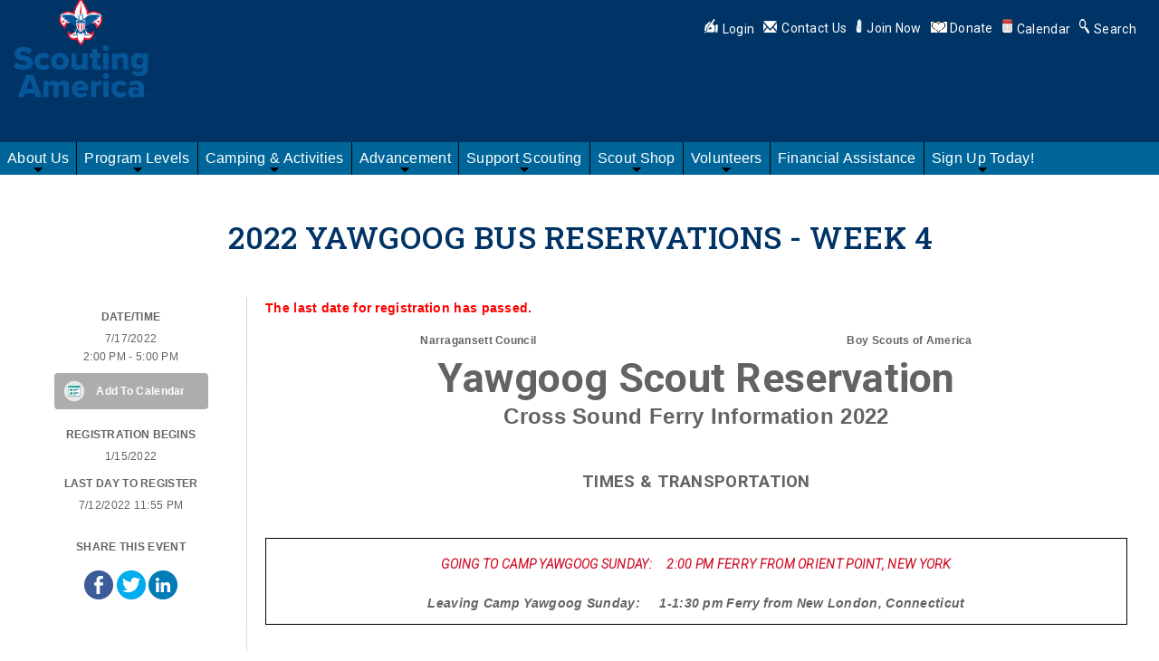

--- FILE ---
content_type: text/html; charset=utf-8
request_url: https://www.narragansettbsa.org/registration/calendardetail.aspx?activitykey=2876724&orgkey=1252
body_size: 78810
content:
<!DOCTYPE html PUBLIC "-//W3C//DTD XHTML 1.0 Transitional//EN" "http://www.w3.org/TR/xhtml1/DTD/xhtml1-transitional.dtd">
<!-- Copyright 1998-2026 Doubleknot, Inc. -->
<html xmlns="http://www.w3.org/1999/xhtml">
<head id="Header1_head1"><meta http-equiv="Content-Language" content="en-us" />
<meta http-equiv="content-type" content="text/html; charset=UTF-8" />
<meta name="viewport" content="width=device-width, initial-scale=1, maximum-scale=5" />
<meta property="fb:app_id" content="206470690629" /><meta property="og:title" content="2022 YAWGOOG BUS RESERVATIONS - WEEK 4" /><meta property="og:url" content="https://www.narragansettbsa.org/registration/calendardetail.aspx?activitykey=2876724&orgkey=1252" /><meta property="og:description" content="7/17/2022 2:00 PM - 5:00 PM" /><meta property="og:type" content="website" /><link rel="stylesheet" type="text/css" href="https://dknot.scdn2.secure.raxcdn.com/stylesheets/dk-registration.css" />
<link rel="shortcut icon" href="https://dknot.scdn2.secure.raxcdn.com/images/bsalogo.ico"><link rel="stylesheet" type="text/css" href="//ajax.googleapis.com/ajax/libs/jqueryui/1.14.0/themes/smoothness/jquery-ui.css" /><link rel="stylesheet" type="text/css" href="https://dknot.scdn2.secure.raxcdn.com/stylesheets/bootstrap.css?1-7-2020" /><link rel="stylesheet" type="text/css" href="https://dknot.scdn2.secure.raxcdn.com/stylesheets/style_dktopstyles.css?4-1-2021" /><link rel="stylesheet" type="text/css" href="https://5a6a246dfe17a1aac1cd-b99970780ce78ebdd694d83e551ef810.ssl.cf1.rackcdn.com/orgheaders/1213/doubleknot_style11-9-2021-11-1-49-0.css" /><link rel="stylesheet" type="text/css" href="https://dknot.scdn2.secure.raxcdn.com/stylesheets/style_blank.css" /><script type="text/javascript"> function popup (URL, name, toolbar, scrollbars, location, statusbar, menubar, resizable, width, height, left, top) {    var popwin;   var params = 'toolbar=' + toolbar + ',scrollbars=' + scrollbars + ',location=' + location +                 ',statusbar=' + statusbar + ',menubar=' + menubar + ',resizable=' + resizable +                 ',width=' + width + ',height=' + height + ',left=' + left + ',top=' + top;    popwin = window.open(URL, name, params);    popwin.focus();  } </script><script type="text/javascript" src="//ajax.googleapis.com/ajax/libs/jquery/3.5.1/jquery.min.js" ></script><script type="text/javascript" src="//cdnjs.cloudflare.com/ajax/libs/popper.js/1.11.0/umd/popper.min.js" ></script><script type="text/javascript" src="https://dknot.scdn2.secure.raxcdn.com/scripts/bootstrap.min.js?1-7-2020" ></script><script type="text/javascript" src="//ajax.googleapis.com/ajax/libs/jqueryui/1.14.0/jquery-ui.min.js" ></script><script type="text/javascript" src="https://dknot.scdn2.secure.raxcdn.com/scripts/dkjavascriptinclude.js?12s31392s32303236328" ></script><script src="/globalItems/dw_event.js" type="text/javascript"></script>
<script src="/globalItems/dw_rotator.js" type="text/javascript"></script>
<script src="https://5a6a246dfe17a1aac1cd-b99970780ce78ebdd694d83e551ef810.ssl.cf1.rackcdn.com/orgheaders/1213/dw_rotator_data.js" type="text/javascript"></script>
<meta name="robots" content="index, follow">
<meta name="revisit-after" content="1 month">
<meta name="description" content="The Narragansett Council of the Boy Scouts of America serves Cub Scouts and Boy Scouts in all of Rhode Island and nearby Massachusetts and Connecticut.">
<meta name="keywords" content="boy scout, boy scout troops, boy scouting, boy scouts, scouts bsa, cub scout, cub scout packs, cub scouting, cub scouts, find a boy scout troop, find a cub scout pack, find a scout pack, find a scout troop, how to join boy scouting, how to join boy scouts, how to join cub scouting, how to join cub scouts, join boy scouting, join boy scouts, join cub scouting, join cub scouts, joining boy scouting, joining boy scouts, joining cub scouting, joining cub scouts, scouting, scouts, scouts for boys, camp, summer camp, camping, RI, Rhode Island, CT, Connecticut, MA, Massachusetts, Narragansett Council, BSA">
<meta name="viewport" content="width=device-width, initial-scale=1, maximum-scale=1">

<!-- SmartMenus jQuery plugin -->
<script type="text/javascript" src="https://dknot.scdn2.secure.raxcdn.com/javamenu/smartmenus-jquery/jquery.smartmenus.js"></script>
<!-- SmartMenus jQuery init -->
<script type="text/javascript">
	$(function() {
		$('#dk-main-menu').smartmenus({
			subMenusSubOffsetX: 1,
			subMenusSubOffsetY: -8,
			keepHighlighted: true
		});
	});
	$(function() {
		$('#dk-main-menu-mobile').smartmenus({
			subMenusSubOffsetX: 1,
			subMenusSubOffsetY: -8,
			keepHighlighted: true
		});
	});
$(function() {
  $('#menu-button').click(function() {
    var $this = $(this),
        $menu = $('#dk-main-menu-mobile');
    if (!$this.hasClass('collapsed')) {
      $menu.addClass('collapsed');
      $this.addClass('collapsed');
    } else {
      $menu.removeClass('collapsed');
      $this.removeClass('collapsed');
    }
    return false;
  }).click();
});
</script>

<!-- SmartMenus core CSS (required) -->
<link href="https://dknot.scdn2.secure.raxcdn.com/javamenu/smartmenus-jquery/css/sm-core-css.css" rel="stylesheet" type="text/css" />




<script src="/globalItems/jquery.slides/responsiveslides.js"></script>
<link href="/globalItems/jquery.slides/responsiveslides.css" rel="stylesheet" type="text/css" />
  <script>
    $(function () {

      // Slideshow 1
      $("#slider1").responsiveSlides({
         auto: true,
        pager: false,
        random: true,
        nav: true,
        speed: 1000,
        timeout: 4000,
        maxwidth: 2000,
        namespace: "centered-btns"
      });

      $("#slider1b").responsiveSlides({
         auto: true,
        pager: false,
        random: true,
        nav: true,
        speed: 1000,
        timeout: 4000,
        maxwidth: 2000,
        namespace: "centered-btns"
      });

      // Slideshow 2
      $("#slider2").responsiveSlides({
        auto: true,
        pager: false,
        nav: true,
        random: true,
        speed: 500,
        maxwidth: 720,maxheight: 400,
        namespace: "large-btns"
       });

      // Slideshow 3
      $("#slider3").responsiveSlides({
        auto: true,
        pager: false,
        nav: true,
        speed: 500,
        maxwidth: 960,
        namespace: "large-btns"
      });

    });
  </script>
<style type="text/css">

.rslides {
  margin: 0 auto;
  }

.rslides_container {
  overflow:hidden;
  position: relative;
   /* float: left;
width: 975px;
  height: 233px;*/
  margin-left: auto;
  margin-right: auto;
  }

.centered-btns_nav {
  z-index: 3;
  position: absolute;
  -webkit-tap-highlight-color: rgba(0,0,0,0);
  top: 50%;
  left: 0;
  opacity: 0.2;
  text-indent: -9999px;
  overflow: hidden;
  text-decoration: none;
  height: 61px;
  width: 38px;
  background: transparent url("/globalItems/jquery.slides/themes/themes.gif") no-repeat left top;
  margin-top: -45px;
  }

.centered-btns_nav:active {
  opacity: 1.0;
  }

.centered-btns_nav.next {
  left: auto;
  background-position: right top;
  right: 0;
  }
.centered-btns_nav:hover {
 background: rgba(0,0,0, .8) !important;
opacity:1.0 !iimportant;
   }

.transparent-btns_nav {
  z-index: 3;
  position: absolute;
  -webkit-tap-highlight-color: rgba(0,0,0,0);
  top: 0;
  left: 0;
  display: block;
  background: #fff; /* Fix for IE6-9 */
  opacity: 0;
  filter: alpha(opacity=1);
  width: 48%;
  text-indent: -9999px;
  overflow: hidden;
  height: 91%;
  }

.transparent-btns_nav.next {
  left: auto;
  right: 0;
  }

.large-btns_nav {
  z-index: 3;
  position: absolute;
  -webkit-tap-highlight-color: rgba(0,0,0,0);
  opacity: 0.3;
  text-indent: -9999px;
  overflow: hidden;
  top: 0;
  bottom: 0;
  left: 0;
  background: #000 url("https://5a6a246dfe17a1aac1cd-b99970780ce78ebdd694d83e551ef810.ssl.cf1.rackcdn.com/orgheaders/1474/jquery.slides/themes/themes.gif") no-repeat left 50%;
  width: 38px;
  }

.large-btns_nav:active {
  opacity: 1.0;
  }

.large-btns_nav.next {
  left: auto;
  background-position: right 50%;
  right: 0;
  }

.centered-btns_nav:focus,
.transparent-btns_nav:focus,
.large-btns_nav:focus {
  outline: none;
   }

.centered-btns_tabs,
.transparent-btns_tabs,
.large-btns_tabs {

  margin-top: 10px;
  text-align: center;
  }

.centered-btns_tabs li,
.transparent-btns_tabs li,
.large-btns_tabs li {
  display: inline;
  float: none;
  _float: left;
  *float: left;
  margin-right: 5px;
  }

.centered-btns_tabs a,
.transparent-btns_tabs a,
.large-btns_tabs a {
  text-indent: -9999px;
  overflow: hidden;
  -webkit-border-radius: 15px;
  -moz-border-radius: 15px;
  border-radius: 15px;
  background: #ccc;
  background: rgba(0,0,0, .2);
  display: inline-block;
  _display: block;
  *display: block;
  -webkit-box-shadow: inset 0 0 2px 0 rgba(0,0,0,.3);
  -moz-box-shadow: inset 0 0 2px 0 rgba(0,0,0,.3);
  box-shadow: inset 0 0 2px 0 rgba(0,0,0,.3);
  width: 9px;
  height: 9px;
  }

.centered-btns_here a,
.transparent-btns_here a,
.large-btns_here a {
  background: #222;
  background: rgba(0,0,0, .2);
  }
</style>
<link rel="stylesheet" href="https://maxcdn.bootstrapcdn.com/font-awesome/4.7.0/css/font-awesome.min.css">
<link href="https://fonts.googleapis.com/css2?family=Roboto+Slab:wght@300;400;500;700&family=Roboto:ital,wght@0,100;0,300;0,400;0,500;0,700;1,300&display=swap" rel="stylesheet"><meta name="viewport" content="width=device-width, initial-scale=1, maximum-scale=1">
<script type="text/javascript" src="https://dknot.scdn2.secure.raxcdn.com/javamenu/smartmenus-jquery/jquery.smartmenus.js"></script>
<link href="https://dknot.scdn2.secure.raxcdn.com/javamenu/smartmenus-jquery/css/sm-core-css.css" rel="stylesheet" type="text/css" />
<link href="https://dknot.scdn2.secure.raxcdn.com/javamenu/smartmenus-jquery/css/sm-transparent-whitetext/sm-dk.css" rel="stylesheet" type="text/css" />
<!-- SmartMenus jQuery init -->
<script type="text/javascript">
  jQuery(document).ready(function($) {
    $('#dk-main-menu').smartmenus({
      subMenusSubOffsetX: 1,
      subMenusSubOffsetY: -8,
      keepHighlighted: true
    });
  });
  jQuery(document).ready(function($) {
    $('#dk-main-menu-mobile').smartmenus({
      subMenusSubOffsetX: 1,
      subMenusSubOffsetY: -8,
      keepHighlighted: true
    });
  });
  $(function() {
    $('#menu-button').click(function() {
      var $this = $(this),
        $menu = $('#dk-main-menu');
      if (!$this.hasClass('collapsed')) {
        $menu.addClass('collapsed');
        $this.addClass('collapsed');
      } else {
        $menu.removeClass('collapsed');
        $this.removeClass('collapsed');
      }
      return false;
    }).click();
  });
  $(function() {
    $('#menu-button-mobile').click(function() {
      var $this = $(this),
        $menu = $('#dk-main-menu-mobile');
      if (!$this.hasClass('collapsed')) {
        $menu.addClass('collapsed');
        $this.addClass('collapsed');
      } else {
        $menu.removeClass('collapsed');
        $this.removeClass('collapsed');
      }
      return false;
    }).click();
  });
</script>
<!-- #main-menu config - instance specific stuff not covered in the theme -->
<style type="text/css">
  #dk-main-menu {
    position: relative;
    z-index: 8888;
    width: auto;
  }

  #dk-main-menu ul {
    width: 12em;
  }

  #dk-main-menu-sm {
    position: relative;
    z-index: 8888;
    width: auto;
  }

  #dk-main-menu-sm ul {
    width: 12em;
  }

  #dk-main-menu-mobile {
    position: relative;
    z-index: 8888;
    width: auto;
  }

  #dk-main-menu-mobile ul {
    width: 12em;
  }
</style>
<!-- Global site tag (gtag.js) - Google Analytics -->
<script async src="https://www.googletagmanager.com/gtag/js?id=UA-116930580-1"></script>
<script> window.dataLayer = window.dataLayer || []; function gtag() { dataLayer.push(arguments); } gtag('js', new Date()); gtag('config', 'UA-116930580-1'); </script>
<title>
	2022 YAWGOOG BUS RESERVATIONS - WEEK 4
</title></head>
<body><div id="div-timeout-panel"></div><script>try{SessionManager.start(1200,600);}catch(err){}</script><div class=dkdivouterblock><table class="dkouterblock" border="0" cellpadding="0" cellspacing="0" valign="top"><tr class="dkheaderblock"><td class="dkheaderblock" colspan="3"><div style="background-color:#036; color:#fff; padding:0px 15px; margin-top:-4px; ">
<div class="container-ncheader">
<div class="ncheader">
<div class="ncheaderbuttons"><a href="/signon/1213" title="Members Only / Logon"><img alt="" src="https://5a6a246dfe17a1aac1cd-b99970780ce78ebdd694d83e551ef810.ssl.cf1.rackcdn.com/orgheaders/3743/logonbtn.png" style="width: 20px; height: 16px;padding-right:5px;" />Login</a></div>

<div class="ncheaderbuttons dkmobilehide"><a href="/about-us/contact-us/39794" title="Contact Us"><img alt="" src="https://5a6a246dfe17a1aac1cd-b99970780ce78ebdd694d83e551ef810.ssl.cf1.rackcdn.com/orgheaders/3743/envelopbtn.png" style="width: 20px; height: 13px; padding-right: 5px;" />Contact Us</a></div>

<div class="ncheaderbuttons"><a href="https://www.BeAScout.org" title="Donate Now"><img alt="" src="https://5a6a246dfe17a1aac1cd-b99970780ce78ebdd694d83e551ef810.ssl.cf1.rackcdn.com/orgheaders/1213/whitescoutsign.png" style="width: 12px; height: 15px; padding-right: 5px;" />Join&nbsp;Now</a></div>

<div class="ncheaderbuttons dkmobilehide"><a href="https://donations.scouting.org/#/council/546/appeal/8832"><img alt="Donate" src="https://5a6a246dfe17a1aac1cd-b99970780ce78ebdd694d83e551ef810.ssl.cf1.rackcdn.com/orgheaders/1213/menuimages/microsoftteams-image%20(15).png" style="width: 18px; height: 12px;" /></a>&nbsp;<a href="https://donations.scouting.org/#/council/546/appeal/8832">Donate</a></div>

<div class="ncheaderbuttons dkmobileshow"><a href="https://scoutingevent.com/?OrgKey=BSA546&amp;view=1" title="Calendar"><img alt="" src="https://5a6a246dfe17a1aac1cd-b99970780ce78ebdd694d83e551ef810.ssl.cf1.rackcdn.com/orgheaders/3743/calendaricon.png" style="width: 16px; height: 16px;padding-right:5px;" />Calendar</a></div>

<div class="ncheaderbuttons dkmobilehide"><a href="https://scoutingevent.com/?OrgKey=BSA546&amp;view=1"><img alt="" src="https://5a6a246dfe17a1aac1cd-b99970780ce78ebdd694d83e551ef810.ssl.cf1.rackcdn.com/orgheaders/3743/calendaricon.png" style="width: 16px; height: 16px;padding-right:5px;" />Calendar</a></div>

<div class="ncheaderbuttons"><a href="/search/search.asp?orgkey=1213" title="Search"><img alt="" src="https://5a6a246dfe17a1aac1cd-b99970780ce78ebdd694d83e551ef810.ssl.cf1.rackcdn.com/orgheaders/3743/search-icon.png" style="width: 16px; height: 16px;padding-right:5px;" />Search</a></div>
</div>
</div>

<div class="dkmobileshow" style="float:right;padding:5px 5px 0px 0px;"><a id="menu-button-mobile"><img alt="" src="https://5a6a246dfe17a1aac1cd-b99970780ce78ebdd694d83e551ef810.ssl.cf1.rackcdn.com/orgheaders/3743/whitemenu.png" style="width: 25px; height: 25px;" /></a></div>
<a href="/" title="Narragansett Council - New Site (Cranston-RI)"><img alt="" src="https://5a6a246dfe17a1aac1cd-b99970780ce78ebdd694d83e551ef810.ssl.cf1.rackcdn.com/orgheaders/1213/scouting%20america-logo-stacked-4c-bc(1).png" style="width: 150px; height: 116px;" /></a>

<div class="BSA-logo">
<h5>&nbsp;</h5>
</div>
</div>

<div class="dkmobilehide"><ul id="dk-main-menu" class="sm sm-dk">
<li><a class="NOLINK"><span class="dk-level1">About Us</span></a><ul class="mega-menu dk-mega dk-mega-specific1">
<li><div class="dk-megamenucol"><a href="/about-us/history/38629"><span class="dk-level2">History</span></a><ul>
<li><a href="/document/2024-impact-report/217016"><span class="dk-level3">2024 Impact Report</span></a></li></ul>
<li><div class="dk-megamenucol"><a href="/about-us/contact-us/39794"><span class="dk-level2">Contact Us</span></a><ul>
<li><a href="/about-us/contact-us/staff/66599"><span class="dk-level3">Staff</span></a></li>
<li><a href="/about-us/contact-us/connect-with-us/39795"><span class="dk-level3">Connect With Us</span></a></li></ul>
<li><div class="dk-megamenucol"><a href="/about-us/districts/38641"><span class="dk-level2">Districts</span></a></div></li>
<li><div class="dk-megamenucol"><a class="NOLINK"><span class="dk-level2">Employment Opportunities</span></a><ul>
<li><a href="/about-us/employment-opportunities/camp-staff-/53353"><span class="dk-level3">Camp Staff </span></a></li>
<li><a href="/about-us/employment-opportunities/narragansett-council-employment-opportunities/68355"><span class="dk-level3">Narragansett Council Employment Opportunities</span></a></li></ul>
<li><div class="dk-megamenucol"><a href="/about-us/privacy-policy/76376"><span class="dk-level2">Privacy Policy</span></a></div></li></ul>
<li><a class="NOLINK"><span class="dk-level1">Program Levels</span></a><ul class="mega-menu dk-mega dk-mega-specific2">
<li><div class="dk-megamenucol"><a target=_blank href="https://beascout.scouting.org/"><span class="dk-level2">Join Scouting Now!</span></a></div></li>
<li><div class="dk-megamenucol"><a href="/program-levels/cub-scouts-youth-in-grades-k-5/38633"><span class="dk-level2">Cub Scouts (Youth in grades K-5)</span></a></div></li>
<li><div class="dk-megamenucol"><a href="/program-levels/scouts-bsa-youth-in-grades-6-12/38634"><span class="dk-level2">Scouts BSA (Youth in grades 6-12)</span></a></div></li>
<li><div class="dk-megamenucol"><a class="NOLINK"><span class="dk-level2">Additional Programs (Youth Ages 14-20)</span></a><ul>
<li><a href="/program-levels/additional-programs-youth-ages-14-20/venturing-high-adventure-sea-scouts-maritime/38635"><span class="dk-level3">Venturing (High Adventure) & Sea Scouts (Maritime)</span></a></li>
<li><a href="/program-levels/additional-programs-youth-ages-14-20/exploring-career-exploration/62629"><span class="dk-level3">Exploring (Career Exploration)</span></a></li></ul>
</div></li></ul>
<li><a class="NOLINK"><span class="dk-level1">Camping & Activities</span></a><ul class="mega-menu dk-mega dk-mega-specific3">
<li><div class="dk-megamenucol"><a href="/camping-activities/cub-scout-camping-programs/39332"><span class="dk-level2">Cub Scout Camping & Programs</span></a><ul>
<li><a href="/camping-activities/cub-scout-camping-programs/day-camp/39833"><span class="dk-level3">Day Camp</span></a></li>
<li><a href="/camping-activities/cub-scout-camping-programs/cub-together-weekends-/62624"><span class="dk-level3">Cub Together Weekends </span></a></li>
<li><a href="/camping-activities/cub-scout-camping-programs/pinewood-derby/70673"><span class="dk-level3">Pinewood Derby</span></a></li></ul>
<li><div class="dk-megamenucol"><a href="/camping-activities/scouts-bsa-camping-programs/39336"><span class="dk-level2">Scouts BSA Camping & Programs</span></a><ul>
<li><a target=_blank href="http://www.yawgoog.org/"><span class="dk-level3">Camp Yawgoog</span></a></li>
<li><a href="https://narragansettbsa.doubleknot.com/training/national-youth-leader-training/40031"><span class="dk-level3">National Youth Leader Training</span></a></li>
<li><a href="/camping-activities/scouts-bsa-camping-programs/noreaster-frost-point-award/76130"><span class="dk-level3">Nor'easter Frost Point Award</span></a></li>
<li><a href="/camping-activities/scouts-bsa-camping-programs/klondike-derby-/76642"><span class="dk-level3">Klondike Derby </span></a></li></ul>
<li><div class="dk-megamenucol"><a href="https://campreservation.com/546/Home"><span class="dk-level2">Weekend Camping </span></a><ul>
<li><a href="/camping-activities/weekend-camping-/camps/39339"><span class="dk-level3">Camps</span></a><ul>
<li><a href="/camping-activities/weekend-camping-/camps/rarrtl-camp-aquapaug/39496"><span class="dk-level4">&rarrtl; Camp Aquapaug</span></a></li>
<li><a href="/camping-activities/weekend-camping-/camps/rarrtl-buck-hill-scout-camp/39503"><span class="dk-level4">&rarrtl; Buck Hill Scout Camp</span></a></li>
<li><a href="/camping-activities/weekend-camping-/camps/rarrtl-camp-norse/62327"><span class="dk-level4">&rarrtl; Camp Norse</span></a></li>
<li><a href="/camping-activities/weekend-camping-/camps/rarrtl-camp-champlin/39499"><span class="dk-level4">&rarrtl; Camp Champlin</span></a></li>
<li><a href="/camping-activities/weekend-camping-/camps/rarrtl-camp-sandsland/39501"><span class="dk-level4">&rarrtl; Camp Sandsland</span></a></li>
<li><a href="/camping-activities/weekend-camping-/camps/rarrtl-camp-yawgoog/39502"><span class="dk-level4">&rarrtl; Camp Yawgoog</span></a></li></ul>
</li></ul>
<li><div class="dk-megamenucol"><a href="/camping-activities/summer-camp-opportunities/65287"><span class="dk-level2">Summer Camp Opportunities</span></a></div></li>
<li><div class="dk-megamenucol"><a target=_blank href="http://www.tulpelodge.org"><span class="dk-level2">Order of the Arrow</span></a></div></li>
<li><div class="dk-megamenucol"><a href="/camping-activities/community-partners/66474"><span class="dk-level2">Community Partners</span></a></div></li>
<li><div class="dk-megamenucol"><a href="https://scoutingevent.com/546-natjam2026"><span class="dk-level2">2026 National Jamboree</span></a></div></li>
<li><div class="dk-megamenucol"><a href="/camping-activities/camp-norse-co-op/75665"><span class="dk-level2">Camp Norse Co-Op</span></a></div></li>
<li><div class="dk-megamenucol"><a href="/camping-activities/teambuilding-leadership-programs/76451"><span class="dk-level2">Teambuilding & Leadership Programs</span></a><ul>
<li><a href="/camping-activities/teambuilding-leadership-programs/elementary-middle-high-school/59748"><span class="dk-level3">Elementary, Middle & High School</span></a></li>
<li><a href="/camping-activities/teambuilding-leadership-programs/colleges-and-other-groups/76452"><span class="dk-level3">Colleges and other groups</span></a></li></ul>
</div></li></ul>
<li><a class="NOLINK"><span class="dk-level1">Advancement</span></a><ul class="mega-menu dk-mega dk-mega-specific4">
<li><div class="dk-megamenucol"><a href="/advancement/advancement-resources/68730"><span class="dk-level2">Advancement Resources</span></a></div></li>
<li><div class="dk-megamenucol"><a href="/advancement/eagle-scout-advancement-information/66417"><span class="dk-level2">Eagle Scout Advancement Information</span></a></div></li>
<li><div class="dk-megamenucol"><a href="/advancement/conservation-and-sustainability/75093"><span class="dk-level2">Conservation and Sustainability</span></a></div></li></ul>
<li><a class="NOLINK"><span class="dk-level1">Support Scouting</span></a><ul class="mega-menu dk-mega dk-mega-specific5">
<li><div class="dk-megamenucol"><a href="/support-scouting/annual-fund-/74924"><span class="dk-level2">Annual Fund </span></a><ul>
<li><a href="/support-scouting/annual-fund-/matching-gifts/68818"><span class="dk-level3">Matching Gifts</span></a></li>
<li><a target=_blank href="https://donations.scouting.org/#/council/546/appeal/8008"><span class="dk-level3">Give Now!</span></a></li>
<li><a href="/support-scouting/annual-fund-/family-giving-/76651"><span class="dk-level3">Family Giving </span></a></li></ul>
<li><div class="dk-megamenucol"><a href="/support-scouting/special-events-council-fundraising-opportunities/65252"><span class="dk-level2">Special Events & Council Fundraising Opportunities</span></a><ul>
<li><a href="/support-scouting/special-events-council-fundraising-opportunities/golf/41592"><span class="dk-level3">Golf</span></a></li>
<li><a href="/support-scouting/special-events-council-fundraising-opportunities/annual-sporting-clay-classic/68974"><span class="dk-level3">Annual Sporting Clay Classic</span></a></li></ul>
<li><div class="dk-megamenucol"><a href="/support-scouting/endowment-/39343"><span class="dk-level2">Endowment </span></a><ul>
<li><a target=_blank href="https://scouting.planmylegacy.org/?pgloc=narragansett"><span class="dk-level3">Planned Giving</span></a></li>
<li><a href="/support-scouting/endowment-/yawgoog-100-walkway/59412"><span class="dk-level3">Yawgoog 100 Walkway</span></a></li>
<li><a href="/support-scouting/endowment-/endowment-recognition/75519"><span class="dk-level3">Endowment Recognition</span></a></li></ul>
<li><div class="dk-megamenucol"><a href="/support-scouting/alumni-associations/66147"><span class="dk-level2">Alumni Associations</span></a></div></li>
<li><div class="dk-megamenucol"><a href="/support-scouting/fiscal-policies/76460"><span class="dk-level2">Fiscal Policies</span></a></div></li></ul>
<li><a class="NOLINK"><span class="dk-level1">Scout Shop</span></a><ul class="mega-menu dk-mega dk-mega-specific6">
<li><div class="dk-megamenucol"><a href="/scout-shop/narragansett-scout-shop/39801"><span class="dk-level2">Narragansett Scout Shop</span></a></div></li>
<li><div class="dk-megamenucol"><a target=_blank href="http://www.yawgoog.org/store/c1/featured_products.html"><span class="dk-level2">Camp Yawgoog Online Store</span></a></div></li></ul>
<li><a class="NOLINK"><span class="dk-level1">Volunteers</span></a><ul class="mega-menu dk-mega dk-mega-specific7">
<li><div class="dk-megamenucol"><a href="/volunteers/volunteer-resources/50453"><span class="dk-level2">Volunteer Resources</span></a><ul>
<li><a href="/volunteers/volunteer-resources/safety-resources-and-incident-reporting-/76278"><span class="dk-level3">Safety Resources and Incident Reporting </span></a></li>
<li><a href="/volunteers/volunteer-resources/membership-resources/69777"><span class="dk-level3">Membership Resources</span></a></li>
<li><a href="/volunteers/volunteer-resources/program-resources/69778"><span class="dk-level3">Program Resources</span></a><ul>
<li><a href="/volunteers/volunteer-resources/program-resources/scouting-for-all-abilities/71819"><span class="dk-level4">Scouting for All Abilities</span></a></li></ul>
<li><a href="/volunteers/volunteer-resources/finance-resources/69779"><span class="dk-level3">Finance Resources</span></a></li>
<li><a href="/volunteers/volunteer-resources/unit-and-membership-renewal/64568"><span class="dk-level3">Unit and Membership Renewal</span></a></li>
<li><a href="/volunteers/volunteer-resources/popcorn/76500"><span class="dk-level3">Popcorn</span></a></li></ul>
<li><div class="dk-megamenucol"><a href="/volunteers/join-scouting-night-recruiting-resources/39816"><span class="dk-level2">Join Scouting Night & Recruiting Resources</span></a><ul>
<li><a href="/volunteers/join-scouting-night-recruiting-resources/submit-join-scouting-night-datesorder-flyers/39817"><span class="dk-level3">Submit Join Scouting Night Dates/Order Flyers</span></a></li>
<li><a href="/volunteers/join-scouting-night-recruiting-resources/join-scouting-night-resources/39825"><span class="dk-level3">Join Scouting Night Resources</span></a></li>
<li><a href="/volunteers/join-scouting-night-recruiting-resources/recruitment-menu/74505"><span class="dk-level3">Recruitment Menu</span></a></li>
<li><a href="/volunteers/join-scouting-night-recruiting-resources/recruitment-flyer-translated-/76489"><span class="dk-level3">Recruitment Flyer Translated </span></a></li>
<li><a href="/volunteers/join-scouting-night-recruiting-resources/volunteer-pr-kit-/76593"><span class="dk-level3">Volunteer PR Kit </span></a></li></ul>
<li><div class="dk-megamenucol"><a href="https://www.scouting.org/training/"><span class="dk-level2">Training</span></a><ul>
<li><a href="/volunteers/training/youth-protection-training/39812"><span class="dk-level3">Youth Protection Training</span></a></li>
<li><a href="/volunteers/training/wood-badge/45689"><span class="dk-level3">Wood Badge</span></a></li>
<li><a href="https://scoutingevent.com/calendar.php?OrgKey=BSA546&view=1&id=1438%2C968%2C969%2C1439%2C1440%2C1441&cat=5295&loc=&cty=&month=6&year=2025&allowChange=1&useTickler=1&useOfficeClosing=1&format=4&searchString=&SDATE=&EDATE=&header=1&filterDistrict=1&filterCategory=1&filterCamp=1&filterCounty=1&showDays=365"><span class="dk-level3">Training Opportunities with the Narragansett Council</span></a></li></ul>
<li><div class="dk-megamenucol"><a href="/volunteers/commissioners/63690"><span class="dk-level2">Commissioners</span></a><ul>
<li><a href="/volunteers/commissioners/roundtables/39829"><span class="dk-level3">Roundtables</span></a></li></ul>
<li><div class="dk-megamenucol"><a href="/volunteers/volunteer-awards-and-recognition/71326"><span class="dk-level2">Volunteer Awards and Recognition</span></a><ul>
<li><a href="/volunteers/volunteer-awards-and-recognition/council-awards-and-recognition-/76362"><span class="dk-level3">Council Awards and Recognition </span></a></li>
<li><a href="/volunteers/volunteer-awards-and-recognition/district-awards-and-recognition/76363"><span class="dk-level3">District Awards and Recognition</span></a></li></ul>
</div></li></ul>
<li><a target=_blank href="https://forms.office.com/pages/responsepage.aspx?id=oAiQ_UZ4iUmkxXfPrT9-TnJL_eG1OK5Einfefmdn-ExUMjJOOERORlJVN0hSRE9ZWVVDQlM3T1pTSS4u&route=shorturl"><span class="dk-level1">Financial Assistance</span></a></li>
<li><a href="/sign-up-today/75964"><span class="dk-level1">Sign Up Today!</span></a><ul class="mega-menu dk-mega dk-mega-specific8">
<li><div class="dk-megamenucol"><a href="/sign-up-today/member-benefits/76488"><span class="dk-level2">Member Benefits</span></a></div></li></ul></li>
</ul>
</div>

<div class="dkmobileshow" style="clear:both;float:left;width:100%;"><ul id="dk-main-menu-mobile" class="sm sm-dk">
<li><a class="NOLINK">About Us</a><ul>
<li><a href="/about-us/history/38629">History</a><ul>
<li><a href="/document/2024-impact-report/217016">2024 Impact Report</a></li></ul>
<li><a href="/about-us/contact-us/39794">Contact Us</a><ul>
<li><a href="/about-us/contact-us/staff/66599">Staff</a></li>
<li><a href="/about-us/contact-us/connect-with-us/39795">Connect With Us</a></li></ul>
<li><a href="/about-us/districts/38641">Districts</a></li>
<li><a class="NOLINK">Employment Opportunities</a><ul>
<li><a href="/about-us/employment-opportunities/camp-staff-/53353">Camp Staff </a></li>
<li><a href="/about-us/employment-opportunities/narragansett-council-employment-opportunities/68355">Narragansett Council Employment Opportunities</a></li></ul>
<li><a href="/about-us/privacy-policy/76376">Privacy Policy</a></li></ul>
<li><a class="NOLINK">Program Levels</a><ul>
<li><a target=_blank href="https://beascout.scouting.org/">Join Scouting Now!</a></li>
<li><a href="/program-levels/cub-scouts-youth-in-grades-k-5/38633">Cub Scouts (Youth in grades K-5)</a></li>
<li><a href="/program-levels/scouts-bsa-youth-in-grades-6-12/38634">Scouts BSA (Youth in grades 6-12)</a></li>
<li><a class="NOLINK">Additional Programs (Youth Ages 14-20)</a><ul>
<li><a href="/program-levels/additional-programs-youth-ages-14-20/venturing-high-adventure-sea-scouts-maritime/38635">Venturing (High Adventure) & Sea Scouts (Maritime)</a></li>
<li><a href="/program-levels/additional-programs-youth-ages-14-20/exploring-career-exploration/62629">Exploring (Career Exploration)</a></li></ul>
</li></ul>
<li><a class="NOLINK">Camping & Activities</a><ul>
<li><a href="/camping-activities/cub-scout-camping-programs/39332">Cub Scout Camping & Programs</a><ul>
<li><a href="/camping-activities/cub-scout-camping-programs/day-camp/39833">Day Camp</a></li>
<li><a href="/camping-activities/cub-scout-camping-programs/cub-together-weekends-/62624">Cub Together Weekends </a></li>
<li><a href="/camping-activities/cub-scout-camping-programs/pinewood-derby/70673">Pinewood Derby</a></li></ul>
<li><a href="/camping-activities/scouts-bsa-camping-programs/39336">Scouts BSA Camping & Programs</a><ul>
<li><a target=_blank href="http://www.yawgoog.org/">Camp Yawgoog</a></li>
<li><a href="https://narragansettbsa.doubleknot.com/training/national-youth-leader-training/40031">National Youth Leader Training</a></li>
<li><a href="/camping-activities/scouts-bsa-camping-programs/noreaster-frost-point-award/76130">Nor'easter Frost Point Award</a></li>
<li><a href="/camping-activities/scouts-bsa-camping-programs/klondike-derby-/76642">Klondike Derby </a></li></ul>
<li><a href="https://campreservation.com/546/Home">Weekend Camping </a><ul>
<li><a href="/camping-activities/weekend-camping-/camps/39339">Camps</a><ul>
<li><a href="/camping-activities/weekend-camping-/camps/rarrtl-camp-aquapaug/39496">&rarrtl; Camp Aquapaug</a></li>
<li><a href="/camping-activities/weekend-camping-/camps/rarrtl-buck-hill-scout-camp/39503">&rarrtl; Buck Hill Scout Camp</a></li>
<li><a href="/camping-activities/weekend-camping-/camps/rarrtl-camp-norse/62327">&rarrtl; Camp Norse</a></li>
<li><a href="/camping-activities/weekend-camping-/camps/rarrtl-camp-champlin/39499">&rarrtl; Camp Champlin</a></li>
<li><a href="/camping-activities/weekend-camping-/camps/rarrtl-camp-sandsland/39501">&rarrtl; Camp Sandsland</a></li>
<li><a href="/camping-activities/weekend-camping-/camps/rarrtl-camp-yawgoog/39502">&rarrtl; Camp Yawgoog</a></li></ul>
</li></ul>
<li><a href="/camping-activities/summer-camp-opportunities/65287">Summer Camp Opportunities</a></li>
<li><a target=_blank href="http://www.tulpelodge.org">Order of the Arrow</a></li>
<li><a href="/camping-activities/community-partners/66474">Community Partners</a></li>
<li><a href="https://scoutingevent.com/546-natjam2026">2026 National Jamboree</a></li>
<li><a href="/camping-activities/camp-norse-co-op/75665">Camp Norse Co-Op</a></li>
<li><a href="/camping-activities/teambuilding-leadership-programs/76451">Teambuilding & Leadership Programs</a><ul>
<li><a href="/camping-activities/teambuilding-leadership-programs/elementary-middle-high-school/59748">Elementary, Middle & High School</a></li>
<li><a href="/camping-activities/teambuilding-leadership-programs/colleges-and-other-groups/76452">Colleges and other groups</a></li></ul>
</li></ul>
<li><a class="NOLINK">Advancement</a><ul>
<li><a href="/advancement/advancement-resources/68730">Advancement Resources</a></li>
<li><a href="/advancement/eagle-scout-advancement-information/66417">Eagle Scout Advancement Information</a></li>
<li><a href="/advancement/conservation-and-sustainability/75093">Conservation and Sustainability</a></li></ul>
<li><a class="NOLINK">Support Scouting</a><ul>
<li><a href="/support-scouting/annual-fund-/74924">Annual Fund </a><ul>
<li><a href="/support-scouting/annual-fund-/matching-gifts/68818">Matching Gifts</a></li>
<li><a target=_blank href="https://donations.scouting.org/#/council/546/appeal/8008">Give Now!</a></li>
<li><a href="/support-scouting/annual-fund-/family-giving-/76651">Family Giving </a></li></ul>
<li><a href="/support-scouting/special-events-council-fundraising-opportunities/65252">Special Events & Council Fundraising Opportunities</a><ul>
<li><a href="/support-scouting/special-events-council-fundraising-opportunities/golf/41592">Golf</a></li>
<li><a href="/support-scouting/special-events-council-fundraising-opportunities/annual-sporting-clay-classic/68974">Annual Sporting Clay Classic</a></li></ul>
<li><a href="/support-scouting/endowment-/39343">Endowment </a><ul>
<li><a target=_blank href="https://scouting.planmylegacy.org/?pgloc=narragansett">Planned Giving</a></li>
<li><a href="/support-scouting/endowment-/yawgoog-100-walkway/59412">Yawgoog 100 Walkway</a></li>
<li><a href="/support-scouting/endowment-/endowment-recognition/75519">Endowment Recognition</a></li></ul>
<li><a href="/support-scouting/alumni-associations/66147">Alumni Associations</a></li>
<li><a href="/support-scouting/fiscal-policies/76460">Fiscal Policies</a></li></ul>
<li><a class="NOLINK">Scout Shop</a><ul>
<li><a href="/scout-shop/narragansett-scout-shop/39801">Narragansett Scout Shop</a></li>
<li><a target=_blank href="http://www.yawgoog.org/store/c1/featured_products.html">Camp Yawgoog Online Store</a></li></ul>
<li><a class="NOLINK">Volunteers</a><ul>
<li><a href="/volunteers/volunteer-resources/50453">Volunteer Resources</a><ul>
<li><a href="/volunteers/volunteer-resources/safety-resources-and-incident-reporting-/76278">Safety Resources and Incident Reporting </a></li>
<li><a href="/volunteers/volunteer-resources/membership-resources/69777">Membership Resources</a></li>
<li><a href="/volunteers/volunteer-resources/program-resources/69778">Program Resources</a><ul>
<li><a href="/volunteers/volunteer-resources/program-resources/scouting-for-all-abilities/71819">Scouting for All Abilities</a></li></ul>
<li><a href="/volunteers/volunteer-resources/finance-resources/69779">Finance Resources</a></li>
<li><a href="/volunteers/volunteer-resources/unit-and-membership-renewal/64568">Unit and Membership Renewal</a></li>
<li><a href="/volunteers/volunteer-resources/popcorn/76500">Popcorn</a></li></ul>
<li><a href="/volunteers/join-scouting-night-recruiting-resources/39816">Join Scouting Night & Recruiting Resources</a><ul>
<li><a href="/volunteers/join-scouting-night-recruiting-resources/submit-join-scouting-night-datesorder-flyers/39817">Submit Join Scouting Night Dates/Order Flyers</a></li>
<li><a href="/volunteers/join-scouting-night-recruiting-resources/join-scouting-night-resources/39825">Join Scouting Night Resources</a></li>
<li><a href="/volunteers/join-scouting-night-recruiting-resources/recruitment-menu/74505">Recruitment Menu</a></li>
<li><a href="/volunteers/join-scouting-night-recruiting-resources/recruitment-flyer-translated-/76489">Recruitment Flyer Translated </a></li>
<li><a href="/volunteers/join-scouting-night-recruiting-resources/volunteer-pr-kit-/76593">Volunteer PR Kit </a></li></ul>
<li><a href="https://www.scouting.org/training/">Training</a><ul>
<li><a href="/volunteers/training/youth-protection-training/39812">Youth Protection Training</a></li>
<li><a href="/volunteers/training/wood-badge/45689">Wood Badge</a></li>
<li><a href="https://scoutingevent.com/calendar.php?OrgKey=BSA546&view=1&id=1438%2C968%2C969%2C1439%2C1440%2C1441&cat=5295&loc=&cty=&month=6&year=2025&allowChange=1&useTickler=1&useOfficeClosing=1&format=4&searchString=&SDATE=&EDATE=&header=1&filterDistrict=1&filterCategory=1&filterCamp=1&filterCounty=1&showDays=365">Training Opportunities with the Narragansett Council</a></li></ul>
<li><a href="/volunteers/commissioners/63690">Commissioners</a><ul>
<li><a href="/volunteers/commissioners/roundtables/39829">Roundtables</a></li></ul>
<li><a href="/volunteers/volunteer-awards-and-recognition/71326">Volunteer Awards and Recognition</a><ul>
<li><a href="/volunteers/volunteer-awards-and-recognition/council-awards-and-recognition-/76362">Council Awards and Recognition </a></li>
<li><a href="/volunteers/volunteer-awards-and-recognition/district-awards-and-recognition/76363">District Awards and Recognition</a></li></ul>
</li></ul>
<li><a target=_blank href="https://forms.office.com/pages/responsepage.aspx?id=oAiQ_UZ4iUmkxXfPrT9-TnJL_eG1OK5Einfefmdn-ExUMjJOOERORlJVN0hSRE9ZWVVDQlM3T1pTSS4u&route=shorturl">Financial Assistance</a></li>
<li><a href="/sign-up-today/75964">Sign Up Today!</a><ul>
<li><a href="/sign-up-today/member-benefits/76488">Member Benefits</a></li></ul></li>
</ul>
</div>

<div class="showonhome">
<div class="rslides_container" style="max-width:none!important;">
<ul class="rslides" id="slider1" style="max-width:none!important;">
	<li style="text-align: center;">.<a href="/join-today/75964" title="Coronavirus Information (Scouting News)"><img alt="" src="https://5a6a246dfe17a1aac1cd-b99970780ce78ebdd694d83e551ef810.ssl.cf1.rackcdn.com/orgheaders/1213/2023%20adventure%20on%20join%20scouting%20website%20banner(2).jpg" style="width: 100%" /></a></li>
	<li style="text-align: center;">&gt;<a href="https://scoutingevent.com/546-104739"><img alt="" src="https://5a6a246dfe17a1aac1cd-b99970780ce78ebdd694d83e551ef810.ssl.cf1.rackcdn.com/orgheaders/1213/merit%20badge%20college.jpg" style="width: 100%" /></a></li>
	<li style="text-align: center;">&gt;<a href="/camping-activities/2026-national-jamboree/75016"><img alt="" src="https://5a6a246dfe17a1aac1cd-b99970780ce78ebdd694d83e551ef810.ssl.cf1.rackcdn.com/orgheaders/1213/2026%20national%20jambo.jpg" style="width: 100%" /></a></li>
	<li style="text-align: center;">&gt;<a href="/camping-activities/cub-scout-camping-programs/day-camp/39833"><img alt="" src="https://5a6a246dfe17a1aac1cd-b99970780ce78ebdd694d83e551ef810.ssl.cf1.rackcdn.com/orgheaders/1213/2026%20day%20camp%20reg%20opening.jpg" style="width: 100%" /></a></li>
	<li style="text-align: center;">&gt;<a href="http://ncscouts.org/klondike"><img alt="" src="https://5a6a246dfe17a1aac1cd-b99970780ce78ebdd694d83e551ef810.ssl.cf1.rackcdn.com/orgheaders/1213/2025%20klondike.jpg" style="width: 100%" /></a></li>
	<li style="text-align: center;">&gt;<img alt="" src="https://5a6a246dfe17a1aac1cd-b99970780ce78ebdd694d83e551ef810.ssl.cf1.rackcdn.com/orgheaders/1213/volunteer%20recognition%20dinner(1).jpg" style="width: 100%" /></li>
	<li style="text-align: center;">&gt;<a href="https://scoutingevent.com/546-84014"><img alt="" src="https://5a6a246dfe17a1aac1cd-b99970780ce78ebdd694d83e551ef810.ssl.cf1.rackcdn.com/orgheaders/1213/2026%20thrive%20drive.jpg" style="width: 100%" /></a></li>
</ul>
</div>
</div>
</td></tr><tr><td class="dkouterblock" style="vertical-align:top;"><div class="dkdivleftblock"><table class="dkleftblock" cellspacing="0" style="border:0px' padding:0px;"><tr><td class="dkleftblock" style="vertical-align:top;"></td></tr></table></div><!-- close dkleftblock --></td><td class="dkouterblock"><div class="dkdivcenterblock"><table align="left" class="dkcenterblock" cellspacing="0" valign="top" style="border:0px; padding:0px;"><tr><td style="vertical-align:top;"><table align="center" cellspacing="0" style="border:0px; padding:0px; width:100%"><tr><td style="vertical-align:top;"></td></tr></table></td></tr><tr><td class="dkcenterblock" style="vertical-align:top;"><div class="dkdivfeaturelist"><table cellspacing="6" style="border:0px; padding:0px; width:100%;"> <!--feature menu open--><tr style="vertical-align:top"><td style="text-align:right;"></td></tr></table><!--feature menu close--></div><div id="pagetitlediv"><table align="center" cellspacing="0" style="border:0px; padding:0px; width:100%;"><tr><th style="text-align:center;" class="dk-title-bar">2022 YAWGOOG BUS RESERVATIONS - WEEK 4</th></tr></table></div>

<form name="CalendarDetailForm" method="post" action="#" id="CalendarDetailForm">
<div>
<input type="hidden" name="__VIEWSTATEFIELDCOUNT" id="__VIEWSTATEFIELDCOUNT" value="22" />
<input type="hidden" name="__VIEWSTATE" id="__VIEWSTATE" value="/[base64]/YWN0aXZpdHlrZXk9Mjg3NjcyNCZvcmdrZXk9MTI1MiIgLz48bWV0YSBwcm9w" />
<input type="hidden" name="__VIEWSTATE1" id="__VIEWSTATE1" value="[base64]" />
<input type="hidden" name="__VIEWSTATE2" id="__VIEWSTATE2" value="[base64]" />
<input type="hidden" name="__VIEWSTATE3" id="__VIEWSTATE3" value="[base64]" />
<input type="hidden" name="__VIEWSTATE4" id="__VIEWSTATE4" value="[base64]" />
<input type="hidden" name="__VIEWSTATE5" id="__VIEWSTATE5" value="[base64]" />
<input type="hidden" name="__VIEWSTATE6" id="__VIEWSTATE6" value="[base64]" />
<input type="hidden" name="__VIEWSTATE7" id="__VIEWSTATE7" value="[base64]" />
<input type="hidden" name="__VIEWSTATE8" id="__VIEWSTATE8" value="[base64]" />
<input type="hidden" name="__VIEWSTATE9" id="__VIEWSTATE9" value="[base64]" />
<input type="hidden" name="__VIEWSTATE10" id="__VIEWSTATE10" value="[base64]" />
<input type="hidden" name="__VIEWSTATE11" id="__VIEWSTATE11" value="[base64]" />
<input type="hidden" name="__VIEWSTATE12" id="__VIEWSTATE12" value="[base64]" />
<input type="hidden" name="__VIEWSTATE13" id="__VIEWSTATE13" value="[base64]" />
<input type="hidden" name="__VIEWSTATE14" id="__VIEWSTATE14" value="[base64]/[base64]" />
<input type="hidden" name="__VIEWSTATE15" id="__VIEWSTATE15" value="BRkyMDIyLTA3LTE3VDE0OjAwOjAwLTA3OjAwFgICAQ8PFgIfBwUgNy8xNy8yMDIyPGJyLz4gMjowMCBQTSAtIDU6MDAgUE0WAh8KBRkyMDIyLTA3LTE3VDE3OjAwOjAwLTA3OjAwZAIFDxYCHgRocmVmBTIvaGFuZGxlcnMvY2FsZW5kZXJoYW5kbGVyLmFzaHg/[base64]" />
<input type="hidden" name="__VIEWSTATE16" id="__VIEWSTATE16" value="[base64]" />
<input type="hidden" name="__VIEWSTATE17" id="__VIEWSTATE17" value="[base64]" />
<input type="hidden" name="__VIEWSTATE18" id="__VIEWSTATE18" value="[base64]" />
<input type="hidden" name="__VIEWSTATE19" id="__VIEWSTATE19" value="[base64]" />
<input type="hidden" name="__VIEWSTATE20" id="__VIEWSTATE20" value="[base64]" />
<input type="hidden" name="__VIEWSTATE21" id="__VIEWSTATE21" value="yG3GeA==" />
</div>

<div>

	<input type="hidden" name="__VIEWSTATEGENERATOR" id="__VIEWSTATEGENERATOR" value="9F3E029A" />
	<input type="hidden" name="__EVENTVALIDATION" id="__EVENTVALIDATION" value="/wEdAAK72UswefBc7pgJonBGiRHHb6z4clOHofJCFaOoqMzWAI6hmCmwM0+wERnsUVI1gDs2/Xa4XpXgKedKO4Xfjb/5" />
</div>
    <div style="width:100%" itemscope="itemscope" itemtype="http://schema.org/Event">
        <br /><br />
        <div class="dk-cd-frame">
            <div class="dk-cd-left-panel" style="vertical-align:top; text-align:center;">
                <div class="dk_cd_itemseparator">
                    <div class="dk_cd_itemseparator dk-cd-mobile" >
                        <div class="dk_cd_itemdetail" itemprop="name" style="padding:10px 0 10px 0"><span id="lblMobileTitle" class="dk-cd-title">2022 YAWGOOG BUS RESERVATIONS - WEEK 4</span></div>
                    </div>
                    <div class="dk_cd_itemdetail">
                        
                    </div>
                </div>
                <div id="divEventdate" class="dk_cd_itemseparator">
                    <div class="dk-cd-dk_cd_itemdesc"><span id="lbleventdatetxt">Date/Time</span></div>
                    <div class="dk_cd_itemdetail">
                        <time id="timeStartTime" class="cd-time" itemprop="startDate" content="2022-07-17T14:00:00-07:00">
                            <span id="lblEventDate" itemprop="endDate" content="2022-07-17T17:00:00-07:00">7/17/2022<br/> 2:00 PM - 5:00 PM</span>
                        </time>
                        <div style="padding:8px 0 8px 0;"><a href="/handlers/calenderhandler.ashx?activitykey=2876724" id="AddToCalendar" class="dk-cd-button dk-cd-icon-calendar">Add To Calendar</a></div>
                    </div>
                </div>
                <div id="divRegistrationStartDate" class="dk_cd_itemseparator">
                    <div class="dk-cd-dk_cd_itemdesc">Registration Begins</div>
                    <div class="dk_cd_itemdetail"><span id="lblRegistrationStartDate">1/15/2022</span></div>
                </div>
                <div id="divRegisterByDate" class="dk_cd_itemseparator">
                    <div class="dk-cd-dk_cd_itemdesc">Last Day To Register</div>
                    <div class="dk_cd_itemdetail"><span id="lblRegisterByDate">7/12/2022 11:55 PM</span></div>
                </div>
                
                <div id="divInfoButtons">
                    
                </div>
                
                <div id="divShareButtons" class="dk_cd_itemseparator">
                    <div class="dk-cd-dk_cd_itemdesc">Share this event</div>
                    <div class="dk_cd_itemdetail">
                        <ul class="share-buttons" style="white-space:nowrap; min-width:180px">
                          <li><a href="https://www.facebook.com/sharer/sharer.php?t=2022 YAWGOOG BUS RESERVATIONS - WEEK 4&u=https%3a%2f%2fnarragansettbsa.doubleknot.com%2fevent%2f2022-yawgoog-bus-reservations-week-4%2f2876724%3fShowDetails%3dy" title="Share on Facebook" target="_blank"><img alt="Share on Facebook" src="https://dknot.scdn2.secure.raxcdn.com/images/share-facebook.png"></a></li>
                          <li><a href="https://twitter.com/intent/tweet?url=https%3a%2f%2fnarragansettbsa.doubleknot.com%2fevent%2f2022-yawgoog-bus-reservations-week-4%2f2876724%3fShowDetails%3dy&source=https%3a%2f%2fnarragansettbsa.doubleknot.com%2fevent%2f2022-yawgoog-bus-reservations-week-4%2f2876724%3fShowDetails%3dy&text=2022 YAWGOOG BUS RESERVATIONS - WEEK 4" target="_blank" title="Tweet"><img alt="Tweet" src="https://dknot.scdn2.secure.raxcdn.com/images/share-twitter.png"></a></li>
                          <li><a href="http://www.linkedin.com/shareArticle?mini=true&url=https%3a%2f%2fnarragansettbsa.doubleknot.com%2fevent%2f2022-yawgoog-bus-reservations-week-4%2f2876724%3fShowDetails%3dy&title=2022 YAWGOOG BUS RESERVATIONS - WEEK 4&summary=&source=https%3a%2f%2fnarragansettbsa.doubleknot.com%2fevent%2f2022-yawgoog-bus-reservations-week-4%2f2876724%3fShowDetails%3dy" target="_blank" title="Share on LinkedIn"><img alt="Share on LinkedIn" src="https://dknot.scdn2.secure.raxcdn.com/images/share-linkedin.png"></a></li>
                        </ul>
                    </div>
                </div>
                
            </div>
            <div class="dk-cd-right-panel">
                <div class="dk_cd_itemseparator">
                    <div class="dk_cd_itemdetail" itemprop="name">
                        <span id="lblDescription" class="dk-cd-title  dk-cd-desktop"></span>
                        <span id="lblErrorMessage" class="dk-cd-message">The last date for registration has passed.</span>
                    </div>
                </div>
                <div id="divNotes" class="dk_cd_itemseparator">
                    <div class="dk_cd_itemdetail" itemprop="description" style="display:table; overflow:hidden"><p style="text-align: center;"><strong>Narragansett Council&nbsp;&nbsp;&nbsp;&nbsp;&nbsp;&nbsp;&nbsp;&nbsp;&nbsp;&nbsp;&nbsp;&nbsp;&nbsp;&nbsp;&nbsp;&nbsp;&nbsp;&nbsp;&nbsp;&nbsp;&nbsp;&nbsp;&nbsp;&nbsp;&nbsp;&nbsp;&nbsp;&nbsp;&nbsp;&nbsp;&nbsp;&nbsp;&nbsp;&nbsp;&nbsp;&nbsp;&nbsp;&nbsp;&nbsp;&nbsp;&nbsp;&nbsp;&nbsp;&nbsp;&nbsp;&nbsp;&nbsp;&nbsp;&nbsp;&nbsp;&nbsp;&nbsp;&nbsp;&nbsp;&nbsp;&nbsp;&nbsp;&nbsp;&nbsp;&nbsp;&nbsp;&nbsp;&nbsp;&nbsp;&nbsp;&nbsp;&nbsp;&nbsp;&nbsp;&nbsp;&nbsp;&nbsp;&nbsp;&nbsp;&nbsp;&nbsp;&nbsp;&nbsp;&nbsp;&nbsp;&nbsp;&nbsp;&nbsp;&nbsp;&nbsp;&nbsp;&nbsp;&nbsp;&nbsp;&nbsp;&nbsp;&nbsp;&nbsp;&nbsp;&nbsp;&nbsp;&nbsp;&nbsp;&nbsp;&nbsp;&nbsp;&nbsp;&nbsp; Boy Scouts of America</strong></p>

<h1 style="text-align: center;">Yawgoog Scout Reservation</h1>

<p style="text-align: center;"><strong><span style="font-size: 18pt;">Cross Sound Ferry Information 2022</span></strong></p>

<p style="text-align: center;">&nbsp;</p>

<h2 style="text-align: center;"><span style="font-size: 14pt;">TIMES &amp; TRANSPORTATION</span></h2>

<p style="text-align: center;">&nbsp;</p>

<div style="border: 1pt solid windowtext; padding: 1pt 4pt;">
<h5 style="text-align: center;"><em><span style="font-size: 14px;">Going to Camp Yawgoog Sunday:&nbsp;&nbsp;&nbsp;&nbsp; 2:00 PM Ferry from Orient Point, New York</span></em></h5>

<p style="border: none; padding: 0in; text-align: center;"><span style="font-size: 14px;"><strong><em>Leaving Camp Yawgoog Sunday:&nbsp; &nbsp; &nbsp;1-1:30 pm Ferry from New London, Connecticut</em></strong></span></p>
</div>

<p style="text-align: center;">&nbsp;</p>

<p style="text-indent: 0.5in; text-align: center;">Yawgoog Scout Reservation will provide bus transportation for those units confirming their needs with the Bucklin Office Staff by the Tuesday prior to their week at Camp.&nbsp; Transportation can only be provided for the above Ferry times. The cost for this service is $12.00 round trip per person.&nbsp; These fees are due&nbsp;30&nbsp;days prior to your arrival at camp.</p>

<p style="text-align: center;">&nbsp;</p>

<h2 style="text-align: center;"><span style="font-size: 14pt;">FERRY RESERVATIONS</span></h2>

<p style="text-align: center;">&nbsp;</p>

<p style="text-align: center;"><strong><em><span style="font-size: 16pt;">Ferry Reservations are an absolute must!</span></em></strong></p>

<p style="text-align: center;"><strong><em><span style="font-size: 16pt;">Ferry Reservations must be made between June 1 and June 30!</span></em></strong></p>

<p style="text-align: center;">&nbsp;</p>

<p style="text-align: center;">PLEASE NOTE THAT THE FERRY FEES ARE SEPARATE FROM AND IN ADDITION TO BUS TRANSPORTATION COSTS.</p>

<p style="text-align: center;">&nbsp;</p>

<p style="text-align: center;">In regards to the Ferry, please call Camp Yawgoog only with bussing concerns.</p>

<p style="text-align: center;">&nbsp;</p>

<h4 style="text-align: center;"><span style="font-size: 16pt;">All other Ferry Info and Reservations call: (860) 443-5281</span></h4>

<p style="text-align: center;">&nbsp;</p>

<p style="text-align: center;"><a href="https://www.longislandferry.com/">https://www.longislandferry.com</a></p>

<p style="text-align: center;">&nbsp;</p>

<p style="break-after: avoid; text-align: center;"><span style="font-size: 18px;"><em><span style="font-family: arial, helvetica, sans-serif;">All bus fees are separate from and in addition to Ferry fees.&nbsp;&nbsp;<strong>All bus payments are due with final Troop</strong>&nbsp;<strong>payments, sixteen days prior to arrival at Camp</strong>.&nbsp; Transportation will not be available for Troops failing to return this card. Checks are payable to Narragansett Council, B.S.A. Adults from each Troop must accompany their Scouts on the Bus.</span></em></span></p>

<p>&nbsp;
<h2 style="text-align: center;">&nbsp;</h2>
</p>

<h2 style="text-align: center;">&nbsp;</h2>

<h2 style="text-align: center;">&nbsp;</h2>

<h2>&nbsp;</h2>

<h2>&nbsp;</h2>

<h2>&nbsp;</h2>

<h2>&nbsp;</h2></div>
                </div>
                
                <div id="divContactEmail" class="dk_cd_itemseparator">
                    <div class="dk-cd-dk_cd_itemdesc">Contact E-mail</div>
                    <div class="dk_cd_itemdetail"><a href="mailto:jonathan.diluglio@couting.org" id="aContactEmail"><span id="lblContactEmail">jonathan.diluglio@couting.org</span></a></div>
                </div>
                <div id="divPhotoButtons">
                    
                </div>
                <div id="divCost" class="dk_cd_itemseparator" itemprop="offers" itemscope="" itemtype="http://schema.org/AggregateOffer">
                    <div class="dk-cd-dk_cd_itemdesc">Cost</div>
                    <div class="dk_cd_itemdetail"><span id="spcost" itemprop="lowPrice" content="12.00"></span><span id="lblCost" itemprop="highPrice" content="12.00">$12.00 per Participant</span></div>
                </div>
                
                
                 
                <div style="clear:both; display:block; text-align:center; padding:10px;">
                    <div>
                        <input type="submit" name="btnGoBack" value="Go Back" id="btnGoBack" class="dk-btn-back" />
                        
                        
                    </div>
                    
                </div>
            </div>
        </div>
    </div>
</form>
<hr />
</td></tr> <tr  class="dkfooter"><td><div class="dkdivcenterfooter"><table width="100%" border="0" cellpadding="0" cellspacing="0" valign="top"><tr><td><p align="center"><align="center"></p>
<p align="center">
<p align="center">&nbsp;</p>
</td></tr></table></div></td></tr></table> <!-- close dkcenterblock --></div></td><td class="dkouterblock" valign="top"><div class="dkdivrightblock"><table class="dkrightblock" border="0" cellpadding="0" cellspacing="0" valign="top"><tr><td class="dkrightblock"></td></tr></table> <!-- close dkrightblock --></div></td></tr><!-- bottomallnav --><tr><td colspan="3"><div class="dkdivallfooter"><table width="100%" border="0" cellpadding="0" cellspacing="0" valign="top"><tr><td><table align="center" id="footertable" style="width:100%;">
	<tbody>
		<tr>
			<td>
			<div id="footerouter">
			<div id="footerc1">
			<div class="footerpadded">
			<p>NARRAGANSETT COUNCIL<br />
			SCOUTING AMERICA</p>

			<p>223 Scituate Avenue<br />
			Cranston, RI 02921</p>

			<p>Phone/Fax:401.351.8700<br />
			<a href="mailto:info@narragansettbsa.org">info@narragansettbsa.org</a><br />
			&nbsp;</p>
			</div>
			</div>

			<div id="footerc3">
			<p style="margin-top: 0px; margin-bottom: 0px;">&nbsp;</p>

			<p style="margin-top: 0px; margin-bottom: 0px;">CAMP YAWGOOG&nbsp;</p>

			<p style="margin-top: 0px; margin-bottom: 0px;">&nbsp;</p>

			<p style="margin-top: 0px; margin-bottom: 0px;">61 Camp Yawgoog Rd<br />
			Rockville, RI 02873</p>

			<p style="margin-top: 0px; margin-bottom: 0px;">&nbsp;</p>

			<p style="margin-top: 0px; margin-bottom: 0px;"><font face="Arial"><a href="mailto:campyawgoog@scouting.org ">campyawgoog@scouting.org&nbsp;</a></font></p>
			</div>

			<div id="footerc4">
			<p>QUICK LINKS</p>

			<p><a href="https://narragansettbsa.doubleknot.com/openrosters/Calendar_EventList.asp?orgkey=1244" title="Calendar">Training Calendar</a><br />
			<a href="/camping-activities/weekend-camping/39338" title="Weekend Camping">Weekend Camping Reservations</a><br />
			<a href="/training/youth-protection-training/39812" title="Youth Protection Training (Training)">Youth Protection Training</a><br />
			<a href="http://cubscouts.org/" target="_blank">Cub Leader Resources</a></p>

			<p>&nbsp;</p>

			<p><img alt="" src="https://5a6a246dfe17a1aac1cd-b99970780ce78ebdd694d83e551ef810.ssl.cf1.rackcdn.com/orgheaders/1213/guide%20star%20logo.png" style="width: 100px; height: 100px;" /></p>
			</div>

			<p><a href="mailto:support546@scouting.org"><img alt="" src="https://5a6a246dfe17a1aac1cd-b99970780ce78ebdd694d83e551ef810.ssl.cf1.rackcdn.com/orgheaders/1213/menuimages/help%20desk%20front%20page.png" style="width: 125px; height: 116px;" /></a>&nbsp;</p>
			</div>
			</td>
		</tr>
		<tr>
			<td>&nbsp;</td>
		</tr>
	</tbody>
</table>
</td></tr></table></div></td></tr></table></div><!--CV=yuisif5h5muzcgjliplnvge3;53103;411846354;0SV=yuisif5h5muzcgjliplnvge3;53103;411846354;0-->

</body>
</html>


<script>
    $('#divNotes img').each(function () {
        if ($(this).width() > 300) {
            $(this).addClass('render-for-mobile');
        }
    })
</script>

--- FILE ---
content_type: text/css
request_url: https://dknot.scdn2.secure.raxcdn.com/stylesheets/dk-registration.css
body_size: 6475
content:
* 
{
    -webkit-box-sizing: border-box;
    -moz-box-sizing: border-box;
    box-sizing: border-box;
}

/*
   BEGIN RegisterClasses.aspx
*/
.dk-Table div[mobile]
{
    display:none;
}

.dk-Table { display: table; } 
.dk-TableRow { display: table-row;   text-align:center;  } 
.dk-TableHeading { display: table-header-group;  } 
.dk-TableBody { display: table-row-group; } 
.dk-TableFoot { display: table-footer-group; } 
.dk-TableCell, 
.dk-TableHead { display: table-cell; padding:3px; text-align:center;  }

.dk-pos-standard-dropdown
{
    vertical-align:middle;
    background-color:white;
    color:#636363;
    border: 1px solid #d4d4d4;
    padding: 6px; 
    font-size:12px !important; 
    font-weight:normal!important;
    cursor:pointer;
    margin:4px;
}

.dk-pos-standard-dropdown:hover 
{
    border: 1px solid #808080;
    color:#636363;
}

.dk-standard-popup
{
    position: relative; display: inline-block;
}

.dk-standard-popup > div[content] {
    display: none;
    position: absolute;
    background-color: #f9f9f9;
    min-width: 160px;
    box-shadow: 0px 8px 16px 0px rgba(0,0,0,0.2);
    z-index:9999999;
}

.dk-standard-popup:hover > div[content] 
{
    display: block;
}

.dk-class-type
{
    position: relative; display: inline-block;
}

.dk-class-type div[header] 
{
    background-color:#f9f9f9; color:#808080; padding:12px; border-bottom: 1px solid rgba(0,0,0,0.2); font-weight:bold
}

.dk-class-type > div[content] 
{
    display: none;
    position: absolute;
    background-color: #f9f9f9;
    min-width: 250px;
    box-shadow: 0px 8px 16px 0px rgba(0,0,0,0.2);
    z-index:9999999;
    border:1px solid  rgba(0,0,0,0.2);
   
}

.dk-class-type > div[content] a:link {
    text-decoration: none;
    color: #636363;
    padding: 8px;
    display:block;
}

.dk-class-type > div[content] a:hover {
    background-color: #a50a18;
}

.dk-class-type div[item] 
{
    vertical-align: middle;
    text-align: left;
    padding: 4px;
    color: #636363;
}

.dk-class-error-message
{
    padding:20px;
    margin:20px;
    border-bottom: 1px solid rgba(0,0,0,0.2); 
    color:#ff0000;
}

.dk-class-empty-view
{
    padding:20px 5px 20px 5px;
    background-color:#fff;  
    color:#636363;
    text-align:center; 
}

@media only screen and (max-width: 600px) 
{

    .dk-Table div[desktop], span[desktop] 
    {
        display: none;
    }

    .dk-Table div[mobile] 
    {
        display: block;
    }

    .dk-Table div[mobile-left-align] 
    {
        text-align: left;
    }

    .dk-class-error-message
    {
        padding:4px;
        margin:4px;
        border-bottom: 1px solid rgba(0,0,0,0.2); 
        color:#ff0000;
    }

    .dk-class-empty-view
    {
        padding:10px 2px 10px 2px;
    }

    a.dk-pos-standard-button:link 
    {
        text-decoration: none;
    }

    .dk-pos-standard-button 
    {
        background-color: #fff;
        color: #636363;
        padding: 6px;
        padding-left: 10px;
        padding-right: 20px;
        vertical-align: middle;
        cursor: pointer;
        -moz-border-radius: 4px;
        -webkit-border-radius: 4px;
        -khtml-border-radius: 4px;
        border-radius: 4px;
        border: 1px solid #d4d4d4;
    }

    .dk-pos-standard-button:hover 
    {
        text-decoration: none;
        border: 1px solid #d4d4d4;
        background-color: #969393;
        color: white;
    }
}

/*
   END RegisterClasses.aspx
*/

    /*****CALENDAR DETAIL******/
    .dk_cd_itemdesc 
    {
    }

    .dk_cd_itemdetail 
    {
        padding:2px 0 2px 0;
    }

    .dk_cd_itemseparator 
    {
    }
   
    .dk_cd_calendartext 
    {
        font-size:small;
    }

    .dk-cd-dk_cd_itemdesc
    {
        font-size:12px;
        text-transform:uppercase;
        font-weight:bold;
        padding:8px 0 2px 0;
    }

    .dk-cd-frame {
        width: 100%;
        display: table;
        color: #636363;
        font-family: century gothic, sans-serif, Verdana;
        font-size: 12px;
    }

    .dk-cd-left-panel
    {
        width: 20%;
        overflow: auto;
        max-width: 210px;
        display: table-cell;
        padding: 0 20px 0 10px;
        border-right-width: 1px;
        border-right-style: solid;
        -webkit-border-image: -webkit-gradient(linear, 0 0, 0 100%, from(lightgray), to(rgba(0, 0, 0, 0))) 1 100%;
        -webkit-border-image: -webkit-linear-gradient(lightgray, rgba(0, 0, 0, 0)) 1 100%;
        -moz-border-image: -moz-linear-gradient(lightgray, rgba(0, 0, 0, 0)) 1 100%;    
        -o-border-image: -o-linear-gradient(lightgray, rgba(0, 0, 0, 0)) 1 100%;
        border-image: linear-gradient(to bottom, lightgray, rgba(0, 0, 0, 0)) 1 100%;
    }

    .dk-cd-right-panel 
    {
        overflow:auto;
        min-width:400px;
        width:80%;
        display:table-cell;
        padding: 0 10px 0 20px;
    }

    .dk-cd-title
    {
        font-size: 14px;
        text-transform:uppercase;
        font-weight:bold;
        color:#9e9e9e;
 
        /*background-color:#eeeded;*/
    }
    .dk-cd-message{
        color:#ff0000; 
        display:block; 
        font-size:14px; 
        font-weight:bold
    }

    .cd-time
    {
        display:block;
    }

    .dk-btn-middle
    {
        min-width:170px; 
        font-size:15px;
        margin:auto;
    }

.dk-cd-button, a.dk-cd-button:link {
    background-color: #adadad;
    color: #ffffff !important;
    /*border: 1px solid #bababa;*/
    padding: 10px;
    padding-left: 32px;
    border-radius: 4px;
    min-width: 100px;
    max-width: 170px;
    font-family: century gothic, sans-serif, Verdana;
    text-decoration: none;
    text-align: center;
    cursor: pointer;
    vertical-align: middle;
    display: block;
    background-repeat: no-repeat;
    background-position: left;
    background-position: 10px 50%;
    margin: auto;
}

    .dk-cd-button:hover, a.dk-cd-button:hover
    {
        background-color:#636363;
        color:white;
    }

    .dk-cd-icon-location 
    {
        background-image: url([data-uri]);
    }

    .dk-cd-icon-calendar 
    {
        background-image: url([data-uri]);
    }

    .dk-cd-icon-photos 
    {
        background-image: url([data-uri]);
    }

    .dk-cd-icon-info
    {
        background-image: url([data-uri]);
    }

    #divShareButtons ul.share-buttons
    {
      list-style: none;
      padding: 0;
    }

    #divShareButtons ul.share-buttons li
    {
      display: inline;
    }

    #divShareButtons ul.share-buttons .sr-only 
    {
      position: absolute;
      clip: rect(1px 1px 1px 1px);
      clip: rect(1px, 1px, 1px, 1px);
      padding: 0;
      border: 0;
      height: 1px;
      width: 1px;
      overflow: hidden;
    }

    #divShareButtons ul.share-buttons > img
    {
        width:24px;
        height:24px;
    }

    #aContactEmail:link
    {
        text-decoration:none;
        color:#808080;
    }

    #divInfoButtons
    {
        display:table; width:100%; padding:8px 0 8px 0;
    }

    #divOtherURL
    {
        display:table-cell; text-align:center
    }

    #divPhotoAlbum
    {
        display:table-cell; text-align:center
    }

    .dk-cd-desktop
    {
        display:block;
    }

    .dk-cd-mobile
    {
        display:none;
    }

    @media only screen and (max-width: 600px) 
    {
        .dk-cd-desktop
        {
            display:none;
        }

        .dk-cd-mobile
        {
            display:block;
        }

        .render-for-mobile
        {
            width:100% !important;
        }

        .dk-cd-left-panel
        {
            width: 100%;
            overflow: auto;
            max-width:unset;
            display: block;
            padding: 0 10px 0 10px;
            border-right-width: unset;
            border-right-style: unset;
        }

        .dk-cd-right-panel 
        {
            overflow:auto;
            min-width:unset;
            width:100%;
            display:block;
            padding: 0 10px 0 10px;
        }

        .dk-cd-dk_cd_itemdesc
        {
            text-align:center;
        }

        .dk_cd_itemdetail
        {
            text-align:center;
        }

         #divOtherURL
        {
            display:block; text-align:center
        }

        #divPhotoAlbum
        {
            display:block; text-align:center
        }
    }
/*****END CALENDAR DETAIL*/

/******NEW DONATION SCREEN - donation.aspx*/
.dk-donation-panel {
    /*border: 1px solid #d4d4d4;
    padding: 20px;*/
    /*border-radius: 8px;*/
    /*background-color: #f8f8f8;*/
    position: relative;
    min-width: 700px;
}

    .dk-donation-panel [title] {
        font-weight: bold;
    }

    .dk-donation-panel [note] {
        padding-top: 4px;
        padding-bottom: 4px;
    }

.dk-donation-input-panel {
    padding: 20px;
    /*margin-top: 10px;
    margin-bottom: 10px;*/
    border-radius: 8px;
    background-color: #fff;
}

.dk-donation-input-panel {
}

.dk-rm-ui-field-forms > .InputName {
    padding-right: 20px;
    font-weight: normal;
}

.dk-donation-buttons input[type='radio'] {
    display: none;
}

    .dk-donation-buttons input[type='radio'] + label:before {
        content: '$';
    }

    .dk-donation-buttons input[type='radio'] + label {
        font-family: century gothic, sans-serif, Verdana;
        border: 1px solid #d4d4d4;
        border-radius: 4px;
        line-height: 40px;
        min-width: 55px;
        text-align: center;
        cursor: pointer;
        display: inline-block;
        padding: 0px 8px 0px 8px;
    }

.dk-donation-buttons td input[type='radio']:checked + label {
    border: 1px solid #adadad;
    border-radius: 4px;
    background: #adadad;
    line-height: 40px;
    color: white;
}

.dk-donation-no-custom #txtOtherIDAmountRadioButtons {
    display: none;
}

.dk-donation-custom td:last-child input[type='radio']:checked + label {
    color: gray !important;
    background-color: #fff !important;
    border: 1px solid black;
    -webkit-box-shadow: inset 2px 2px 3px 1px rgba(0,0,0,0.10);
    -moz-box-shadow: inset 2px 2px 3px 1px rgba(0,0,0,0.10);
    box-shadow: inset 2px 2px 3px 1px rgba(0,0,0,0.10);
}

.dk-donation-custom #txtOtherIDAmountRadioButtons {
    appearance: none;
    -moz-appearance: none;
    -webkit-appearance: none;
    border-radius: 0;
    -moz-border-radius: 0;
    -webkit-border-radius: 0;
    outline: none;
    width: 70px;
    vertical-align: middle;
    /*line-height: 32px;*/
    border: none;
    color: gray;
}

@media only screen and (max-width: 600px) {
    .dk-donation-panel {
        min-width: 200px;
    }

    .dk-donation-buttons table, .dk-donation-buttons tbody, .dk-donation-buttons tr, .dk-donation-buttons td {
        display: block !important;
        width: 90%;
        margin: auto;
    }

    .dk-donation-buttons input[type='radio'] + label {
        min-width: 150px;
    }
}
/****DONATION SCREEN*/


--- FILE ---
content_type: text/css
request_url: https://5a6a246dfe17a1aac1cd-b99970780ce78ebdd694d83e551ef810.ssl.cf1.rackcdn.com/orgheaders/1213/doubleknot_style11-9-2021-11-1-49-0.css
body_size: 6549
content:
.showonhome {display:none;}

.ncheaderbuttons {float:left; color:#fff; padding-left:10px;text-decoration: none; font-family: 'Roboto', sans-serif !important;}
.ncheaderbuttons a {color:#fff;text-decoration: none;}
.ncheaderbuttons a:hover {color:#ddd;}
.ncheader {padding:15px 0px 0px 45px;float:right;}
 .container-ncheader {
    float: right;
    margin: 10px;}
@media only screen and (max-width : 640px),
only screen and (min-device-width: 481px) and (max-device-width: 1024px) and (orientation:portrait)
 {
.ncheader {padding:0px 0px 0px 0px;clear:both;font-size:14px;}
.BSA-logo {display: inline-block;width: 210px!important;}
.rslides_container {
    width: 100%;
    position: relative;
    top: -16px;
}
}

ul#dk-main-menu a, a.NOLINK.has-submenu {
    cursor: pointer;
}

.dk-title-bar {
font-size: 34px;
padding:10px;
text-transform:none;
background-color: #fff!important;
color:#036!important;
font-weight: 500;
font-family: 'Roboto Slab', serif;
letter-spacing:.5px;
line-height:32px;
}

.sm-dk a.hover, .sm-dk a.focus, .sm-dk a.active, .sm-dk a.highlighted {
    background:#860001 !important;
    color:#ffffff !important;
 font-family: 'Roboto', sans-serif !important;
font-weight:500;
}
.sm-dk > li:first-child > a {
    -moz-border-radius:0px 0 0 0px !important;
    -webkit-border-radius:0px 0 0 0px !important;
    border-radius:0px 0 0 0px !important;
}
/*.sm-dk a {font-size:14px !important;}*/

ul#dk-main-menu {
    z-index: ;
}

ul#dk-main-menu-mobile {
    padding-top: 25px;
    position: relative;
    top: -21px;
}
#menu-button {display:none;}
body {
	font-family: 'Roboto', sans-serif;
	font-size: 14px;
    /* background: url('/orgheaders/3743/background_narragansett.png') repeat #282828; */
	color:#000000;
	margin:0px;
	text-align:left;
    line-height:20px;
    letter-spacing:.3px;
}
.BSA-logo {
font-family: 'Roboto Slab', serif;
font-size:12px;
color:#fff;
font-weight: 400;
width: 345px;
 padding: 5px 0px 10px 0px;
 line-height: 20px;
text-transform:uppercase;
}
.BSA-logo h5 {
font-family: 'Roboto Slab', serif;
font-size:16px;
margin:0px 0px 0px 0px;
color:#fff;
font-weight: 400;
padding:0px;
text-transform:uppercase;
}

table.dkouterblock {
	width: 100%;
	background: transparent
	vertical-align:top;
	text-align:left;
	border:0px;
	margin-left:auto;
	margin-right:auto;
}
tr.dkouterblock {
	vertical-align:top;
}
td.dkouterblock {
	vertical-align:top;
}
table.dkcenterblock {
	 table-layout:auto;
	 vertical-align:top;
     background:#ffffff;
	 width: 100%;
	border:0px;
	margin-left:auto;
	margin-right:auto;
}
td.dkcenterblock {
	vertical-align:top;
padding:25px 25px;
}
.dkdivcenterblock {
    max-width: 1400px;
    margin: 0 auto;
}
table.dkleftblock {
	 table-layout:auto;
	 width: 0px;
	 height: 100%;
	 margin: 0px;
	 vertical-align:top;
}
td.dkleftblock {
	table-layout:auto;
	vertical-align:top;
	width: 0px;
}
table.dkrightblock {
	 table-layout:auto;
	 width: 0px;
	 height: 100%;
	 margin: 0px;
	 vertical-align:top;
}
td.dkrightblock {
	table-layout:auto;
	width: 0px;
	vertical-align:top;
}
tr.dkheaderblock {
	vertical-align:top;
	margin: 0px;
	height: 50px;
}

td.dkheaderblock {
	vertical-align:top;
	margin: 0px;
}
a.homenewslink {
	color: #eeeeee
}
a.homenewslink:hover {
	background: #ffffff; color: #eeeeee
}
a.audittrail {
	font-weight: normal; color: #d00909;text-decoration: underline
}
a.audittrail:hover {
	background: #ffffff; color: #d00909
}
font.audittitle {
	font-weight: bold; color: #eeeeee; line-height: 22px;
}
a.nav1  {
	font-weight: bold; color: #eeeeee;text-decoration: underline
}
a.nav1:hover {
	color: #000000
}
a.nav1bold {
	font-weight: bold; color: #eeeeee;text-decoration: underline
}
a.nav1bold:hover {
	color: #000000
}
a.nav2 {
	color: #eeeeee;text-decoration: underline
}
a.nav2:hover {
	color: #000000; text-decoration: underline
}
a.nav3 {
	color: #d0080a;text-decoration: underline
}
a.nav3:hover {
	color: #000000; text-decoration: underline
}
.shoppingcart_small {
	padding-left: 10px; color: #1e3649;
}
.contenttitle {
	font-weight: bold; font-size: 16px; color: #eeeeee;text-decoration: none
}
.content {
	font-weight: normal; color: #eeeeee;text-decoration: none
}
.titlelevel {
	font-weight: normal; font-size: 20px; color: #cd0001;
}
.titlelevelsmall {
	font-weight: normal; font-size: 16px; color: #cd0001;
}
.newslettertitle {
	font-weight: normal; font-size: 20px; color: #424a33;
}
.headline {
	font-weight: bold; font-size: 16px; color: #eeeeee;text-decoration: none
}
.bold {
	font-weight: bold; background: #eeeeee
}
a.quicklink {
	font-weight: bold; color: #eeeeee;text-decoration: none
}
a.sitemap1 {
	font-weight: bold; color: #eeeeee;text-decoration: none
}

a.sitemap1:hover {
	background: #eeeeee; text-decoration: underline
}
a.sitemap2 {
	font-weight: normal; color: #eeeeee;text-decoration: underline
}
a.sitemap2:hover {
	background: #eeeeee; text-decoration: underline
}
a.sitemap3 {
	font-weight: normal; color: #eeeeee;text-decoration: underline
}
a.sitemap3:hover {
	background: #eeeeee; text-decoration: underline
}
a.searchlink {
	font-weight: bold; color: #eeeeee;text-decoration: underline
}
a.searchlink:hover {
	background: #eeeeee; text-decoration: underline
}
font.events_calendar_dayofweek {
	font-weight: bold; color: #eeeeee; text-decoration: none
}
a.daylink {
	font-weight: bold; color: #eeeeee; text-decoration: underline
}
a.eventlink {
	color: #eeeeee; text-decoration: underline
}
a.eventlink_red {
	color: #d00909; text-decoration: underline
}
.shoppingcart_bold {
	font-weight: bold; color: #eeeeee;text-decoration: none
}
table.dkcenterblock a {
	color: #153359; font-weight: bold; text-decoration: underline
}
table.dkcenterblock a:hover {
	text-decoration: none;
}
a {
	color: #153359; text-decoration: underline
}
a:hover {
	text-decoration: none;
}
.myhiddenstyle {
	visibility: hidden; position: absolute;
}
.demo {
	z-index: 99; visibility: hidden;
	width: 100%; 
	color: #000033; 
	position: absolute; top: 40px; 
	height: 80px
}
input.searchstr {
           vertical-align: middle;
           color:#888;
           height: 19px;
           font: 10px verdana; 
} 
input.searchbtn {
           vertical-align: middle;
           height: 22px;
           text-align: right;
           border:0px;
}
.nomargin {
	padding-right: 0px;
	padding-left: 0px;
	padding-bottom: 0px;
	margin: 1px 0px 0px;
	padding-top: 0px
}
.message
{
            font-weight: bold;
            font-size: 9pt;
            color: #eeeeee;
}
.normal
{
            font-weight: normal;
            font-size: 9pt;
}
.normalbold
{
            font-weight: bold;
            font-size: 9pt;
}
a.normalbold
{
            color: black;
            font-weight: bold;
            font-size: 9pt;
}
.normalbold-big
{
           font-weight: bold;
           font-size: 11pt;
}
a.normalbold-big
{
            color: black;
            font-weight: bold;
            font-size: 11pt;
}
.normalbold-large
{
            font-weight: bold;
            font-size: 15pt;
}
.pageheader {
	font-weight: bold;
	font-size: 12pt;
	color: #000080;
}
.cellborderleft {
	border-right: #333333 0px solid;
	border-top: #333333 0px solid;
	border-left: #333333 1px solid;
	border-bottom: #333333 0px solid
}
.cellborderright {
	border-right: #333333 1px solid;
	border-top: #333333 0px solid;
	border-left: #333333 0px solid;
	border-bottom: #333333 0px solid
}
.menu {
	font-weight: bold;
	font-size: 11px;
	color: #000000;
	text-decoration: none
}
.menu1 {
	color: #000000;
	text-decoration: none
}
.menu2 {
	font-size: 16px;
	color: #000000;
	text-decoration: none
}
.pagetitle1 {
	font-weight: bold;
	font-size: 14px;
	color: #000000;
	text-decoration: none
}
.pagetitle2 {
	font-weight: bold;
	font-size: 14px;
	color: #555555;
	text-decoration: none
}
.pagetitle3 {
	font-weight: normal;
	font-size: 24px;
	color: #eeeeee;
	text-decoration: none
}
.pagetitle4 {
	font-size: 24px;
	color: #333333;
	text-decoration: none
}
.pagetitle5 {
	font-size: 18px;
	color: #333333;
	text-decoration: none
}
.calendarday {
	font-weight:normal;
	font-size: 10px;
	color: #000000;
	text-decoration: none
}
unknown {
	font-weight: bold;
	font-size: 11px;
	color: #000000;
	text-decoration: none
}
a.menu {
	font-weight: bold;
	font-size: 11px;
	color: #000000;

	text-decoration: none
}
a.menu:hover {
	font-weight: bold;
	font-size: 11px;
	color: #888888;
	text-decoration: none
}
a.menu1 {
	font-weight: bold;
	color: #000000;

	text-decoration: none
}
a.menu1:hover {
	font-weight: bold;
	color: #888888;
	text-decoration: none
}
a.menu2:hover {
	font-weight: bold;
	font-size: 16px;
	color: #888888;
	text-decoration: none
}
.white {
	font-weight: bold;
	font-size: 10px;
	color: #ffffff;
	text-decoration: none
}
a.white {
	font-weight: bold;
	font-size: 10px;
	color: #ffffff;
	text-decoration: none
}
unknown {
	font-weight: bold;
	font-size: 10px;
	color: #000000;
	text-decoration: none;
}
.functionline
{
	font-weight: bold;
	font-size: 10pt;
	color: #444444;
	text-decoration: none;
	text-transform: none;
}
a.functionline {
	font-weight: bold;
	font-size: 10pt;
	color: #444444;
	text-decoration: none;
	text-transform: none;
}
a.functionline:hover {
	font-weight: bold;
	font-size: 10pt;
	color: #888888;
	text-decoration: none;
	text-transform: none;
}
table.tablecolor {
	background-color: #eeeeee;
	color: #ffffff
}
table.tablecolorhightligh 
{
	background-color: #ffffff;
	border-bottom-color: #eeeeee 10px solid;
	border-right-color: #ffffff 0px solid;
	border-top-color: #ffffff 0px solid;
	border-left-color: #eeeeee 10px solid;
}
tr.rowcolor1 
{
	background-color: #eeeeee;
}
tr.rowcolor2 
{
	background-color: #ffffff
}
tr.rowcolor3 
{
	background-color: #eeeeee;
	height: 50
}
td.tlabelhblue {
	font-weight: bold;
	font-size: 9pt;
	color: #000000;
	background-color: #eeeeee
}
td.highlightcell {
	font-weight: bold;
	font-size: 9pt;
	color: #000000;
	vertical-align: top;
	background-color: #ffffff
}
li.larger {
	font-size: 14px;
	color: #555555;
	margin-bottom: 8;
}
.pagetitle {
	font-weight: bold;
	font-size: 16px;
	color: #000;
 	text-decoration: none;
}
.prdate {
	font-weight: bold; color: #000000;
}
.prtitle {
	font-size: 10px;
	color: #888888;

}
a.prtitle {
	font-size: 10px;
	color: #888888;

}
a.prtitle:hover {
	font-size: 10px;
	color: #000000;

}
.prlink {
	font-weight: bold;
	font-size: 9px;
	color: #000000;

}
a.prlink {
	font-weight: bold;
	font-size: 9px;
	color: #000000;

}
a.prlink:hover {
	font-weight: bold;
	font-size: 9px;
	color: #888888;

}
.heading {
	font-weight: bold;
	color: #000000;

	margin-bottom: 8
}
.contentbold {
	font-weight: bold;
	color: #555555;

}
a.contentbold {
	color: #555555;
	text-decoration: underline
}
a.contentbold:hover {
	color: #555555;
	text-decoration: none
}
.content {
	color: #555555;
}
a.content {
	color: #555555;

	text-decoration: underline
}
a.content:hover {
	color: #555555;

	text-decoration: none
}
.text {
	color: #000000;
}
a.text {
color: #000000;

}
a.text:hover {
	color: #888888;
}
.progresscurrent
{
	font-weight: bold;
	font-size: 7pt;
	color: #ffffff;
}
a.progresscurrent {
	font-weight: bold;
	font-size: 7pt;
	color: #000000;
	text-decoration:underline
}
a.progresscurrent:hover {
	font-weight: bold;
	font-size: 7pt;
	color: #dddddd;
	text-decoration:none
}
td.progresscurrent
{
 background-color: #eeeeee;
}
.progressother
{
	font-weight: bold;
	font-size: 7pt;
	color: #000000;
}
a.progressother {
	font-weight: bold;
	font-size: 7pt;
	color: #000000;
	text-decoration:underline
}
a.progressother:hover {
	font-weight: bold;
	font-size: 7pt;
	color: #dddddd;
	text-decoration:none
}
td.progressother
{
 background-color: #ffffff;
}
.oddrows
{
 font-weight: normal;
 font-size: 9pt;
 color: #000000;
}
td.oddrows
{
 background-color: #ffffff;
 font-weight: normal;
 font-size: 9pt;
 color: #000000;

}
td.oddrows a {
           font-weight: normal;
           font-size: 9pt;
           color: #000000;
}
td.oddrows a:hover {
	color: #333333;
}
.evenrows
{
           font-weight: normal;
           font-size: 9pt;
           color: #000000;
}
td.evenrows
{
           background-color: #ffffff;
           font-weight: normal;
           font-size: 9pt;
           color: #000000;
}
td.evenrows a {
           font-weight: normal;
           font-size: 9pt;
           color: #000000;
}
td.evenrows a:hover {
	color: #333333;
}
hr.hrcolor
{
	color: #c0c0c0;
}
.requiredflag
{
           color: red;
}
.itemtitle
{
           font-weight: bold;
           font-size: 12pt;
           color: black;
}
.condition-text {
	color: #77776f;
	font-size: 11px;
}
.condition-text-bold{
	color: #77776f;
	font-size: 11px;
	font-weight: bold
}
.surveytitle {
	font-size: 18px;
	font-weight: bold
}
a.surveytitle {
	color: black;
	font-size: 18px;
	font-weight: bold
}
.text-white{
	color: #ffffff;
	font-weight: bold;
}
.greyedtext{
	color: #999999;
	font-size: 9pt;
	font-weight: bold;
}
.separator{
	font-size: 13px;
	font-weight: bold
}
table.tblheadcolor {
	color: #000000;
	background-color:#eeeeee;
	border:0px;
}
tr.tblheadcolor {

	border:0px;
}
td.tblheadcolor {
	color: #000000;
	border:0px;
}
.tblheadcolor {
	color: #000000;
	text-decoration: none
}
table.rslttbl {
	font-size: 9pt;
	color: #000000;
	background-color: #eeeeee;
}
th.rslttbl {
	color: #000000;
	font-weight: bold;
}
tr.rslttbl {
	color: #000000;
	font-size: 9pt;
}
td.rslttbl {
	font-size:xx-small;
	color: #000000;
	vertical-align:top;
	background-color: #dddddd;
}
td.rslttblodd {
	font-size:xx-small;
	color: #000000;
	vertical-align:top;
	background-color: #ffffff;
}
a.rslttbl {
	font-weight: bold;
	font-size:xx-small;
	color: #000000;
	text-decoration: underline;
	text-transform: none
}
a.rslttbl:hover {
	font-weight: bold;
	font-size:xx-small;
	color: #000000;
	text-decoration: none;
	text-transform: none
}
a.rslttblodd {
	font-weight: bold;
	font-size:xx-small;
	color: #000000;
	text-decoration: underline;
	text-transform: none
}
a.rslttblodd:hover {
	font-weight: bold;
	font-size:xx-small;
	color: #000000;
	text-decoration: none;
	text-transform: none
}
table.tablecolorcalendar1 {
	background-color: #ffffff;
	border-bottom-color: #ffffff;
	border-right-color: #ffffff;
	border-top-color: #eeeeee;
	border-left-color: #eeeeee;
	color:ffffff;
	border:0px;
}
th.tablecolorcalendar1 {
	font-weight: bold;
	background-color: #003300;
}
td.tablecolorcalendar1 {
	font-size:xx-small;
	border-bottom-color: #ffffff;
	border-right-color: #ffffff;
	border-top-color: #003300;
	border-left-color: #003300
}
a.tablecolorcalendar1 {
	font-weight: bold;
	font-size:xx-small;
	color: #000000;
	text-decoration: underline;
	text-transform: none
}
a.tablecolorcalendar1:hover {
	font-weight: bold;
	font-size:xx-small;
	color: #333333;
	text-decoration: none;
	text-transform: none
}
table {
	color: #000000;
}
th {
	background-color: #eeeeee;
	color: #000000;
}
td {
	color: #000000;
}
.highlightcellwobold {
           font-size: xx-small;
           color: #000000;
           background-color: #e8f3ff;
}
table.dk_rss
{
	border-width:0px;
	border-style:none;
	font-size:14px;
}
table.dk_rss tbody tr th
{
	background-color: #ffffff;
	height: 1px;
}

table.dk_rss, table.dk_rss tbody tr td, table.dk_rss tbody tr td p, table.dk_rss tbody tr td div
{
	color: #000000;
	text-align:left;
}

table.dk_rss tbody tr td ul, table.dk_rss tbody tr td ul li, table.dk_rss tbody tr td ul li div
{	color: #000000;
	list-style-type: none;
	padding-left: 0px;
}
table.dk_rss tbody tr td ul li
{
	padding-left: 0px;
	padding-bottom: 10px;
	border-bottom: #cccccc dotted 1px;
}
table.dk_rss tbody tr td a,
table.dk_rss tbody tr td p a,
table.dk_rss tbody tr td div a,
table.dk_rss tbody tr td ul a,
table.dk_rss tbody tr td ul li a
{
	color: #053478;
	text-decoration: none;
	font-weight: bold;
}

table.dk_rss tbody tr td a:hover,
table.dk_rss tbody tr td p a:hover,
table.dk_rss tbody tr td div a:hover,
table.dk_rss tbody tr td ul a:hover,
table.dk_rss tbody tr td a:hover,
table.dk_rss tbody tr td ul li a:hover
{
	color: #000000;
	text-decoration: underline;
	font-weight: bold;
}
p.dk_rss_descref
{
	font-weight: normal;
}
table.sitemap { margin-top: 10px; }
table.sitemap tbody tr th { background-color: #eeeeee; }
/*h1 {
	font-size: 25px;
	color:#1f4361; }
 
h2 {
	color: #1f4361;
	font-size: 19px; }
 
h3 { font-size: 16px; color: #1f4361;}
 
h4 { font-size: 14px; color: #1f4361;}
 
h5 { font-size: 14px;
    color:#1f4361; padding-top:0px; padding-bottm:0px; margin:0px}
 
h6 { color: #1f4361;
           font-size:10px;
           font-style:italic;
           font-weight:normal; }
*/
h1, h2, h3, h4, h5 {
  margin: 5px 0 5px 0;
}

h1, h4 {
  margin: 0 0 0 0;
}

h1 {
  font-family: 'Roboto', sans-serif;
  font-size: 45px;
  font-weight: 700;
  line-height: 40px;
}


h2 {
  font-family: 'Roboto', sans-serif;
  font-size:35px;
  line-height: 36px;
}

h3 {
  font-family: 'Roboto', sans-serif;
  font-size: 30px;
 line-height: 35px;
}

h4 {
  font-family: 'Roboto', sans-serif;
  font-size: 25px;
  font-weight: 700;
  line-height: 30px;
}

h5 {
  font-size:25px;
  line-height: 30px;
  font-family: 'Roboto', sans-serif;
  text-transform: uppercase;
  font-weight: 700;
  padding: 6px 0px 6px 0px;
  color: #CE1126;
}
#htbl a
{
	width: 100%;
	text-align: center;
	font-weight: normal;
	font-size: 16px;
	display: block;
	text-decoration: none;
	text-transform: none;
	color: #737373;
}

#htbl a:hover
{
	text-decoration: none;
	color: #000000;
}
#ltbl a
{
	width: 100%;
	text-align: left;
	display: block;
	text-decoration: none;
	text-transform: uppercase;
	color: #e9eece;
	font-size: 11px;
	line-height: 16px;
	text-indent: 5px;
}

#ltbl a:hover
{
	text-decoration: none;
	color: #d8d1bd;
}

#rssbutton a
{
	display: block;   
	background:  url(/orgheaders/2196/rssfeedicon_16x16.gif) top;
	width: 16px;
	height: 16px;
}
#rssbutton a:hover
{
	background:  url(/orgheaders/2196/rssfeedicon_16x16_hover.gif) no-repeat bottom;
}
#upcoming{
	font-weight: bold;
	font-size: 16px;
	color: #eeeeee;

	text-decoration: none
}
.dkbreadcrumb
{
	font-size: 12px;
font-weight:400;
	text-align: left;
	display: block;
	padding-bottom: 5px;
	border-bottom: #cccccc solid1px;
	position: relative;
	left: 0px;
	top: 3px;
	width:100%;
	background-color:#fff;
}

.dkbreadcrumb a
{
	background: transparent url(/orgheaders/1699/breadcrumb.gif) no-repeat center right;
	text-decoration: none;
	padding-right: 15px;
	/*adjust bullet image padding*/
	color: #515354;
}
.dkbreadcrumb a:hover
{
	text-decoration: underline;
	color:rgb(6, 126, 235);
}

input.searchbtn {
	font-size: 76%;
	font-weight:bold;
	color:#cd7019;
	background-color:#ffffff;
	border: 2px outset #083378;
}

input.searchbtnhover {
	font-size: 76%;
	font-weight:bold;
	color:#ffffff;
	background-color:#c5ba8e;
	border: 2px inset #083378;
}

.searchstr {
	font-size: 76%;
	color:#083378;
	margin: 0px 0px 0px 10px;
}	

.searchcell {
	margin: 0px;
	height: 20px;
	width: 200px;
	text-align: left;
	vertical-align: top;
	padding: 0px;
	background-color:#b4352c;
}
#wrapper-header {
	height:105px;
	width: 940px; }
 
#wrapper-nav {
	width:100%;
	height:25px;
	margin: 0 0 2px 0;
	background-color: #005696; }
#logo {
	width:500px;
	float:left;
	height:65px;
	padding: 0 0 0 10px; }
 
#patch {
	float:left;
	width:175px;
	height: 65px; }
.clear {
	clear:both;
	display:block;
	overflow:hidden;
	visibility:hidden;
	width:0;
	height:0 }
#top-nav {
	/*background-color:rgba(0, 0, 0, 0.6);*/
	color:#005696;
	font-size:12px;
	float: right; }
 
	#top-nav ul { list-style-type:none;}
 
	#top-nav li {
		margin: -10px 0px 0px 0px;
		padding: 0px 15px 3px 0px;
		display: block;
		float: left; }
 
		#top-nav li a {
			color:#005696;
			text-decoration:none;}
 
			#top-nav li a:hover { color:#aaaaaa; }
#nav-iama, .nav-iama {
	font-size: 16px;
	padding: 0 5px 0 10px;
	line-height: 40px;
	background-color: #005696;
	color: #005696;
	float: left; }

 
	.nav-iama a {
		color:#ffffff;
		text-decoration:none;
		text-align: left;
		display: block; }
 
		.nav-iama a:hover { color:#91b6d2; }
.nav-home {
	color:#8d867f;
	font-size:18px;
	height: 40px;
	background-color: #005696;
	zoom: 1; }
 
	.nav-home ul { list-style-type:none;}
 
	.nav-home li {
		padding: 0 10px;
		display: block;
		float: left;
		border-left:3px solid #ffffff;
		line-height: 40px; }
 
		.nav-home li a {
			color:#ffffff;
			text-decoration:none;
			text-align: left;
			display: block; }
 
			.nav-home li a:hover { color:#91b6d2; }

/*div.dkdivallfooter {background-color:#fff;}*/
#footertable {width:100%;color:#fff;background-color:#4d4d4d;font-size:12px;padding:5px 15px;font-family: 'Roboto';}
#footerouter {color:#fff;background-color:#4d4d4d;font-size:12px;padding:0px;font-family: 'Roboto';}
#footerc1 {width:23%;float:left;padding-right:5px;}
#footerc2 {width:23%;float:left;padding-right:5px;}
#footerc3 {width:23%;float:left;padding-right:5px;}
#footerc4 {width:23%;float:left;}
.footerpadded {padding-left:5px;padding-right:5px;}
div.dkdivallfooter a {
           color:#fff;
}

div.dk_orglinks_left ul li {
	border-bottom: #cccccc dotted 1px;
	padding: .3em 0;
	font-size:14px;
}

div.dk_orglinks_left ul {
	margin-left: 0px;
	padding-left: 0px;
	list-style: none;
	width: 150px;
	padding-left:7px;
	padding-right:7px;
}
div.dk_orglinks_left a {
	text-decoration: none
}
div.dk_orglinks_left a:hover {
	color:#005696; text-decoration: none;
}
.nav {
	background-color: #005696; height: 40px; color: #8d867f; font-size: 16px
}
.nav ul {
	list-style-type: none
}
.nav li {
	border-right: #ffffff 3px solid; padding-bottom: 0px; padding-left: 10px; padding-
right: 20px; display: block; float: left; font-size: 18px; padding-top: 0px
}
.nav li a {
	line-height: 40px; display: block; color: #ffffff; text-decoration: none
}
.nav li a:hover {
	color: #91b6d2
}
img {border: 0px;}

table.dk_btn tbody tr td a,
table.dk_btn tbody tr td p a,
table.dk_btn tbody tr td div a,
table.dk_btn tbody tr td ul a,
table.dk_btn tbody tr td ul li a
{
	color: #ffffff;
	font-size: 14px;
	text-decoration:none;

}

table.dk_btn tbody tr td a:hover,
table.dk_btn tbody tr td p a:hover,
table.dk_btn tbody tr td div a:hover,
table.dk_btn tbody tr td ul a:hover,
table.dk_btn tbody tr td a:hover,
table.dk_btn tbody tr td ul li a:hover
{
	color: #555555;
}

#homeouter {width:100%;}
#homeleft {width:50%;float:left;}
#homeright {width:50%;float:left;}

/*-------------------*/
.dk_datecell_div {
	background-color: #153359;
	color:#fff;
	width:45px;
	float:left;
	text-align:center;
	-moz-border-radius: 5px;
	-webkit-border-radius: 5px;
	-khtml-border-radius:5px;
	border-radius: 5px;
}
a.dk_datecell_a {color:#fff;text-decoration:none;}
a.dk_datecell_a:hover {color:#aaa;}
div.dk_datecell_month {padding-top:5px;}
div.dk_datecell_month, div.dk_datecell_day {
	margin-right:auto;
	margin-left:auto;
	text-transform:uppercase;
	color:#fff;
	padding-bottom:3px;
}
div.dk_infocell {padding-left:3px;}
.dk_infocell_title {font-size:.9em; padding-bottom:3px;}
.dk_infocell_desc {font-size:.75em;}
table.dk_eventtable tr td{
	padding-bottom:10px;
}
.dkmobileshow {display:none;}
/*BUTTON STYLES*/
.btn {
    font-family: 'Roboto Slab', serif;
    padding: 10px 17px 10px 17px;
    text-decoration: none;
    display: inline-block;
    padding: 6px 12px;
    margin-bottom: 0;
    font-size: 14px;
    font-weight: 400;
    line-height: 1.42857143;
    text-align: center;
    white-space: nowrap;
    vertical-align: middle;
    -ms-touch-action: manipulation;
    touch-action: manipulation;
    cursor: pointer;
    -webkit-user-select: none;
    -moz-user-select: none;
    -ms-user-select: none;
    user-select: none;
    background-image: none;
}
.btn-default {
  /*border-radius: 0;*/
  border: 2px solid #6e7373;
  background-color: transparent;
}

.btn-over {
  border: 2px solid #CE1126;
  background-color: rgba(0,0,0,.2);
  color:#FFFFFF;
}

.btn-over:hover,
.btn-over:focus {
  border: 2px solid #CE1126;
  background-color: #CE1126;
  color:#FFFFFF;
}
.btn-default {
  /*border-radius: 0;*/
  border: 2px solid #6e7373;
  background-color: transparent;
}

.btn-over {
  border: 2px solid #CE1126;
  background-color: rgba(0,0,0,.2);
  color:#FFFFFF;
}

.btn-over:hover,
.btn-over:focus {
  border: 2px solid #CE1126;
  background-color: #CE1126;
  color:#FFFFFF;
}

.btn-ored {
  border: 2px solid #CE1126;
  background-color: #CE1126;
  color:#FFFFFF;
  border-radius: 5px 0px 0px 5px;
  margin-right:-4px;
  -webkit-box-shadow: 1px 1px 3px 0px rgba(50, 50, 50, 0.25);
  -moz-box-shadow:    1px 1px 3px 0px rgba(50, 50, 50, 0.25);
  box-shadow:         1px 1px 3px 0px rgba(50, 50, 50, 0.25);
}

.btn-ored:hover,
.btn-ored:focus {
  border: 2px solid #a40d1e;
  background-color: #a40d1e;
  color:#FFFFFF;
  -webkit-box-shadow: 1px 3px 3px 0px rgba(50, 50, 50, 0.25);
  -moz-box-shadow:    1px 3px 3px 0px rgba(50, 50, 50, 0.25);
  box-shadow:         1px 3px 3px 0px rgba(50, 50, 50, 0.25);
}

.btn-oblue {
  border: 2px solid #28519A;
  background-color: #28519A;
  color:#FFFFFF;
  -webkit-box-shadow: 1px 1px 3px 0px rgba(50, 50, 50, 0.25);
  -moz-box-shadow:    1px 1px 3px 0px rgba(50, 50, 50, 0.25);
  box-shadow:         1px 1px 3px 0px rgba(50, 50, 50, 0.25);
}

.btn-oblue:hover,
.btn-oblue:focus {
  border: 2px solid #20407b;
  background-color: #20407b;
  color:#FFFFFF;
  -webkit-box-shadow: 1px 3px 3px 0px rgba(50, 50, 50, 0.25);
  -moz-box-shadow:    1px 3px 3px 0px rgba(50, 50, 50, 0.25);
  box-shadow:         1px 3px 3px 0px rgba(50, 50, 50, 0.25);
}

.btn-odkbl {
  border: 2px solid #1A3257;
  background-color: #1A3257;
  color:#FFFFFF;
 border-radius: 0px 5px 5px 0px;
  margin-left:-4px;
  -webkit-box-shadow: 1px 1px 3px 0px rgba(50, 50, 50, 0.25);
  -moz-box-shadow:    1px 1px 3px 0px rgba(50, 50, 50, 0.25);
  box-shadow:         1px 1px 3px 0px rgba(50, 50, 50, 0.25);
}

.btn-odkbl:hover,
.btn-odkbl:focus {
  border: 2px solid #142845;
  background-color: #142845;
  color:#FFFFFF;
  -webkit-box-shadow: 1px 3px 3px 0px rgba(50, 50, 50, 0.25);
  -moz-box-shadow:    1px 3px 3px 0px rgba(50, 50, 50, 0.25);
  box-shadow:         1px 3px 3px 0px rgba(50, 50, 50, 0.25);
}

.btn-red {
  border: 2px solid #CE1126;
  background-color: transparent;
  color:#333;
}

.btn-red:hover,
.btn-red:focus {
  border: 2px solid #CE1126;
  background-color: #CE1126;
  color:#FFFFFF;
}

.btn-blue {
  border: 2px solid #28519A;
  background-color: transparent;
  color:#333;
}

.btn-blue:hover,
.btn-blue:focus {
  border: 2px solid #28519A;
  background-color: #28519A;
  color:#FFFFFF;
}

.btn-dkblue {
  border: 2px solid #1A3257;
  background-color: transparent;
  color:#333;
}

.btn-dkblue:hover,
.btn-dkblue:focus {
  border: 2px solid #1A3257;
  background-color: #1A3257;
  color:#FFFFFF;
}
/*End Button Styles*/
/*MEGA MENU STYLES*/
.sm-dk {
    padding: 0 10px;
    background-color: rgb(0, 102, 153) !important;
}
#dk-main-menu {
    position: relative;
    top: 0;
    left: 0;
    z-index: 700;
    width: auto;
}

/* index 99 */
#dk main-menu ul {
    width: 71em;
    border: 1px solid #ccc;
    /* fixed width only please - you can use the "subMenusMinWidth"/"subMenusMaxWidth" script options to override this if you like */
}

.dk-mega-menu {
    position: relative;
}

#dk-main-menu .mega-menu li {
    /* border:1px solid green; min-height:4px;overflow:hidden; display:inline; */
}

#dk-main-menu .dk-mega ul {
    position: static;
    border: 0;
    margin: 0;
    padding: 0 0 0 20px;
    width: auto;
    -moz-box-shadow: none;
    -webkit-box-shadow: none;
    box-shadow: none;
    list-style: inside; /* border:1px solid orange; */
}

#dk-main-menu .dk-mega ul li {
    display: list-item;
    list-style-type: none;
    margin-left: 0.5em !important;
    padding: 2px 0px 2px 0px;
}

#dk-main-menu .dk-mega ul a {
    display: inline;
    padding: 0px 0px 0px 0px !important;
    font-size: .9em;
}
span.dk-level3 {
    background-image: url('/images/content_bullet_sub.png');
    background-repeat: no-repeat;
    background-position: 0px .3em;
    padding-left:10px;
}
.dk-megamenucol {
    float: left;
    width: 190px;
}

/* width:100%;overflow:hidden; display:inline!important; */
.dk-megamenucol {
    font-weight: bold;
}

.dk-megamenucol > ul > li {
    border-top: 1px solid white;
    font-weight: normal !important;
}

.dk-megamenucol > a {
    font-weight: normal;
    color: black !important;
    padding-bottom: 10px !important;
}

.dk-megamenucol > ul > li a {
    color: #2d3e50 !important;
}

.megamenucol a:hover {
    text-decoration: underline;
}

/* new widths for mega menu */
.dk-mega-specific1, .dk-mega-specific2, .dk-mega-specific3,
.dk-mega-specific4, .dk-mega-specific5, .dk-mega-specific6,
.dk-mega-specific7, .dk-mega-specific8, .dk-mega-specific9,
.dk-mega-specific10, .dk-mega-specific11, .dk-mega-specific12 {
    /*width: 71em !important;*/
    width: 980px !important;
    min-width: 980px !important;
    padding-top: 16px;
    padding-bottom: 10px;
}

/*-----END MEGA------*/
/*begin mobile css*/
@media only screen and (max-width: 640px), only screen and (min-device-width: 381px) and (max-device-width: 1023px) and (orientation: portrait)
 {
    .dkdivleftblock {display:none;}
   .dkdivleftblock {display:none;}
    .dkbreadcrumb {display:none;}
    .dkmobilehide {display:none;}
    #menu-button {display:none;}
    #dk_rightdiv{display:none;}
    #homebuttons{display:none;}
    #registrant_emptygridview_template{width:100%;}
    #pagetitlediv{font-size:26px;}
    #dkprogress {display:none;}
    #dkprogressmessage {display:none;}
      body {font-size:1.0em}
    table.dkgvregister, table.dkgvregister tr, table.dkgvregister tr td, table.dkgvregister tr th{
     width:200px;
    }
    table.dkgvregister tr, table.dkgvregister tr td, table.dkgvregister tr th{
     width:100px;
    }
    table.dkouterblock {
	width: 100%;
	/*background-color:#fff;*/
	margin-top:0px;
	vertical-align:top;
	text-align:left;
	margin-left:auto;
	margin-right:auto;
    }

    div.dkdivallfooter {background-color:#fff;}
    #footerouter,#footertable {width:100%;color:#fff;background-color:#4f4f4f;font-size:12px;}
    #footerc1,#footerc2,#footerc3,#footerc4 {width:100%;float:none;}

.footerpadded {padding-left:5px;padding-right:5px;}
div.dkdivallfooter a {
           color:#fff;
}


	#menu-button {display:inline-block;color:#247eab;text-decoration:none;font-size:18px;}

	/* hide the menu when it has the "collapsed" class set by the script */
	#dk-main-menu-mobile.collapsed {display:none;}
      .dk_events, .dk_news {width: 100%; clear-both;}
      .dkmobileshow {display:block;}
      #dk_cms_home img,
      #dk_cms_page img,
      img.mobilescale {max-width:100% !important;height: auto !important;width: auto\9 !important;}
      .dkvideo {
            position: relative;
            padding-bottom: 56.25%;
            padding-top: 30px; height: 0; overflow: hidden;
      }
 .container-ncheader {
    float: right;
    margin: 10px;
    display: inline-block;
    width: 100%;}

      .dkvideo iframe,
      .dkvideo object,
      .dkvideo embed {
            position: absolute;
            top: 0;
            left: 0;
            width: 100%;
            height: 100%;
      }
      a.dk_datecell_a {font-size:.9em !important;}
      a.dk_datecell_a:hover {font-size:.9em !important;}
      div.dk_datecell_month, div.dk_datecell_day {font-size:.9em !important;}
     .trainingschedule {
        width:100%;
        float:none;
        padding-left:0px;
        padding-bottom:0px;
        background-color:#fff;
     }
    /*make all dk_cms_page tables as blocks*/
		#dk_cms_page table,
		dk_cms_page table tbody {
			display: block;
			width: 100% !important;
			border: none !important;
			height: auto !important;
		}
		#dk_ms_page table thead { display: none; }
		#dk_cms_page table tr,
		#dk_cms_page table th,
		#dk_cms_page table td {
			display: block;
			padding: 0;
			text-align: left;
			white-space: normal;
			border: none;
			height: auto !important;
			width:100% !important;
		}
		#dk_cms_page table tr {
			border-bottom: 1px solid #eee;
			padding-bottom: 11px;
			margin-bottom: 11px;
		}
		#dk_cms_page table th[data-title]:before,
		div#dk_cms_page table td[data-title]:before {
			content: attr(data-title) ":\00a0";
			font-weight: bold;
		}
		#dk_cms_page table td:empty { display: none; }
		#dk_cms_page table td:first-child:before { content: ''; }

    /*make all dk_cms_home tables as blocks*/
		#dk_cms_home table,
		dk_cms_home table tbody {
			display: block;
			width: 100% !important;
			border: none !important;
			height: auto !important;
		}
		#dk_cms_home table thead { display: none; }
		#dk_cms_home table tr,
		#dk_cms_home table th,
		#dk_cms_home table td {
			display: block;
			padding: 0;
			text-align: left;
			white-space: normal;
			border: none;
			height: auto !important;
			width:100% !important;
		}
		#dk_cms_home table tr {
			border-bottom: 1px solid #eee;
			padding-bottom: 11px;
			margin-bottom: 11px;
		}
		#dk_cms_home table th[data-title]:before,
		div#dk_cms_home table td[data-title]:before {
			content: attr(data-title) ":\00a0";
			font-weight: bold;
		}
		#dk_cms_home table td:empty { display: none; }
		#dk_cms_home table td:first-child:before { content: ''; }
}
/*end mobile css*/

--- FILE ---
content_type: application/x-javascript
request_url: https://5a6a246dfe17a1aac1cd-b99970780ce78ebdd694d83e551ef810.ssl.cf1.rackcdn.com/orgheaders/1213/dw_rotator_data.js
body_size: 225
content:
var rotator1 = {
    path:   'images/',
    id:   'r1',
    speed:  3000, // default is 4500
    bTrans: true, // ie win filter
    bRand:  false, // random rotation
    bMouse: true, // pause/resume

}            
function initRotator() {
    dw_Rotator.setup(rotator1);
}

dw_Event.add( window, 'load', initRotator);
